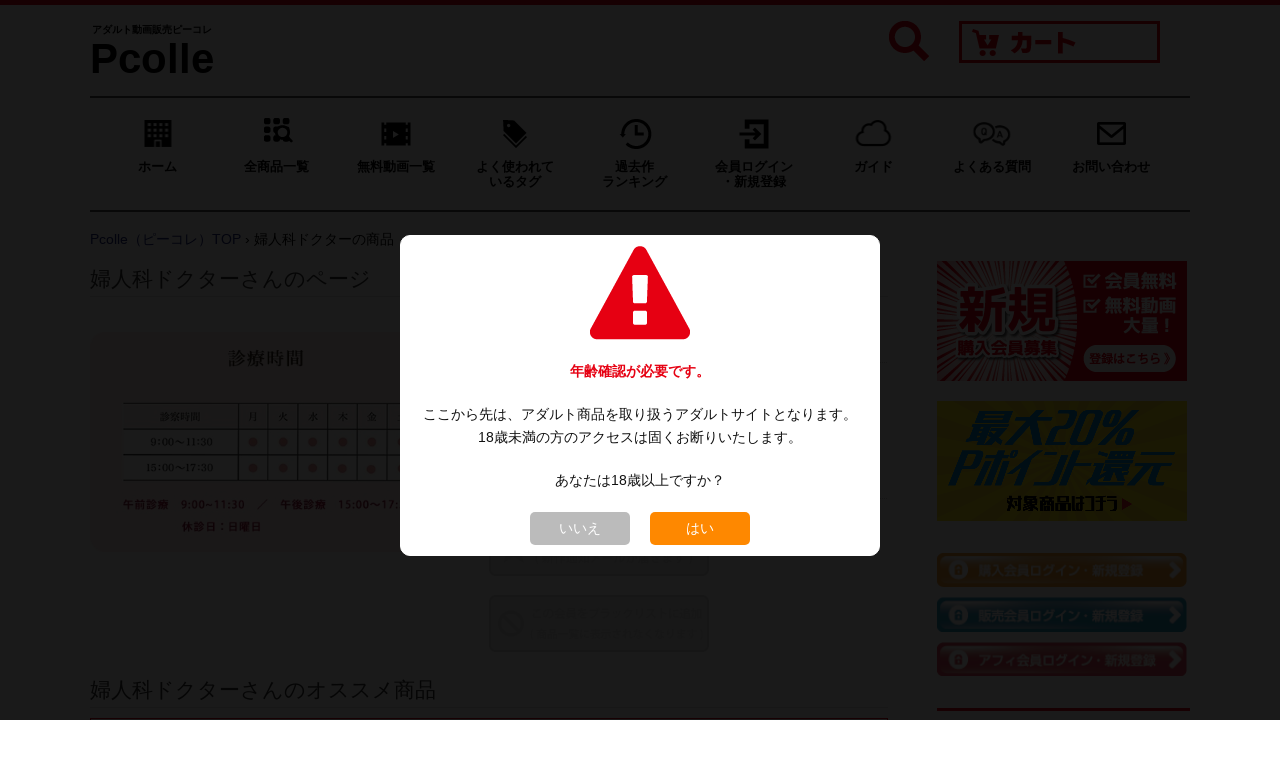

--- FILE ---
content_type: text/html; charset=utf-8
request_url: https://www.pcolle.com/manage/detail/?manage_id=954561a80e83d8580
body_size: 9215
content:
<!DOCTYPE html>
<html lang="ja">
<head>
<meta charset="utf-8">
<meta http-equiv="X-UA-Compatible" content="IE=edge">
<title>婦人科ドクターの商品一覧 | Pcolle（ピーコレ）アダルト動画・画像</title>
<meta name="viewport" content="width=device-width, initial-scale=1">
<meta name="keywords" content="Pcolle,アダルト,動画,販売,コンテンツマーケット,婦人科ドクター,商品一覧">
<meta name="description" content="婦人科ドクターの全商品一覧。Pcolle公式で安心購入。新着アダルト動画・画像をチェック。">
<meta property="og:title" content="婦人科ドクターの商品一覧 | Pcolle（ピーコレ）アダルト動画・画像">
<meta property="og:type" content="website">
<meta property="og:description" content="婦人科ドクターの全商品一覧。Pcolle公式で安心購入。新着アダルト動画・画像をチェック。">
<meta property="og:url" content="https://www.pcolle.com//manage/detail/?manage_id=954561a80e83d8580">
<meta property="og:site_name" content="Pcolle（ピーコレ）アダルト動画・画像">
<meta property="og:email" content="info@pcolle.com">
<script type="text/javascript" src="https://ajax.googleapis.com/ajax/libs/jquery/1/jquery.min.js"></script>
<script type="text/javascript" src="https://ajax.googleapis.com/ajax/libs/jqueryui/1/jquery-ui.min.js"></script>
<link href="/css/bootstrap.min.css" rel="stylesheet">
<link rel="icon" href="/images/icon/icon.ico">
<link rel="stylesheet" href="https://maxcdn.bootstrapcdn.com/font-awesome/4.3.0/css/font-awesome.min.css">
<link href="/css/sanitize.css" rel="stylesheet">
<link href="/css/base.css" rel="stylesheet">
<link href="/css/flexslider.css" rel="stylesheet">
<link href="/css/utility.css" rel="stylesheet">
<link href="/css/style.css" rel="stylesheet">
<link href="/css/mobile.css" rel="stylesheet">
<link href="/css/YH.css" rel="stylesheet">
<link href="/css/add-on.css" rel="stylesheet">
<script type="text/javascript" src="https://ajax.googleapis.com/ajax/libs/jquery/1.11.0/jquery.min.js"></script>
<link rel="canonical" href="https://www.pcolle.com/manage/detail/?manage_id=954561a80e83d8580">
</head>

<body class="loading">
        <div class="wrap creator">
        <header>
    <div class="top-header">
        <div class="container">
            <div class="logo-box">
                <a href="/" class="logo">
                                        <span class="sitename">
                        <span class="info">アダルト動画販売ピーコレ</span>
                        <span>Pcolle</span>
                    </span>
                                    </a>
            </div>
            <nav class="global-nav sp">
                <div class="button-toggle">
                    <div class="icon-nav"><span class="icon-bar"></span><span class="icon-bar"></span><span class="icon-bar"></span></div>
                </div>
                <div class="sp menu">
                    <ul>
                        <li><a href="/">ホーム</a></li>
                        <li><a href="/product/result/">全商品一覧</a></li>
                        <li><a href="/product/result/?r=monthly&p=2">無料動画一覧</a></li>
                        <li><a class="accordion" data-target="tags">よく使われているタグ</a></li>
                        <li><a class="accordion" data-target="realtime">リアルタイムランキング</a></li>
                        <li><a href="/product/ranking/">過去作ランキング</a></li>
                        <li class="sp-drop-down">
                            <a>会員ログイン・新規登録</a>
                            <ul class="sp-menu-child">
                                <li><a href="/member/login/">購入会員</a></li>
                                <li><a href="/manage/login/">販売会員</a></li>
                                <li><a href="/affiliate/login/">アフィリエイト会員</a></li>
                            </ul>
                        </li>
                        <li class="sp-drop-down">
                            <a>ガイド</a>
                            <ul class="sp-menu-child">
                                <li><a href="/info/guide/">購入ガイド</a></li>
                                <li><a href="/info/creator/">販売ガイド</a></li>
                                <li><a href="/info/affiliate_guide/">アフィリエイトガイド</a></li>
                            </ul>
                        </li>
                        <li class="sp-drop-down">
                            <a>よくある質問</a>
                            <ul class="sp-menu-child">
                                <li><a href="/faq/">よくある質問トップ</a></li>
                                <li><a href="/faq/whole/">全般的な質問</a></li>
                                <li><a href="/faq/buy/">購入・視聴の質問</a></li>
                                <li><a href="/faq/sell/">販売の質問</a></li>
                                <li><a href="/faq/affiliate/">アフィリエイトの質問</a></li>
                            </ul>
                        </li>
                        <li><a href="/inquiry/">お問い合わせ</a></li>
                    </ul>
                </div>
            </nav>
            <div class="account-box">
                <div class="search-wrapper">
                    <p class="search-btn"><img src="/images/icon/search-glass.png"></p>
                </div>
                <div class="info-01">
                    <a class="cart-pc" href="/cart/list/"><img src="/images/title/cart.png" alt="ダウンロード販売 Pcolle カート" class="pc"></a>
                    <a href="/cart/list/"><img src="/images/icon/cart.png" alt="ダウンロード販売 Pcolle カート" class="sp cart_sp"></a>
                </div>
            </div>
            <section id="search_sp" class="">
                <form action="/product/result/" method="get">
                    <ul>
                        <li class="advanced">
                            <label><input type="radio" name="d" class="advanced" value="0" checked>通常検索</label>
                            <label><input type="radio" name="d" class="advanced" value="1" >詳細検索</label>
                        </li>
                        <li class="category" style="display:none;">
                            <div class="fancy-select">
                                <label for="selectbox" class="t-ui-select">
                                    <select name="c">
<option label="すべてのカテゴリー" value="">すべてのカテゴリー</option>
<option label="Pcolle女子" value="100">Pcolle女子</option>
<option label="素人・ハメ撮り・個撮" value="33">素人・ハメ撮り・個撮</option>
<option label="店員・OL・働く女性" value="5">店員・OL・働く女性</option>
<option label="女子大生" value="12">女子大生</option>
<option label="制服女子" value="1">制服女子</option>
<option label="静止画・写真集" value="21">静止画・写真集</option>
<option label="AI画像・CG画像" value="34">AI画像・CG画像</option>
<option label="痴かん風・羞恥・診察" value="26">痴かん風・羞恥・診察</option>
<option label="盗撮風・パンチラ・逆さ" value="20">盗撮風・パンチラ・逆さ</option>
<option label="巨乳・お尻・美脚" value="22">巨乳・お尻・美脚</option>
<option label="コスプレ・キャンギャル" value="23">コスプレ・キャンギャル</option>
<option label="チア・パレード・ダンス" value="31">チア・パレード・ダンス</option>
<option label="スポーツ・水着・ブルマ" value="24">スポーツ・水着・ブルマ</option>
<option label="情報商材・読み物・音声" value="29">情報商材・読み物・音声</option>
</select>

                                </label>
                            </div>
                        </li>
                        <li class="keyword">
                            <input type="text" name="kwd" placeholder="キーワードから探す" value="">
                        </li>
                        <li class="submit">
                            <button type="submit"><span class="fo-14">検索</span></button>
                        </li>
                    </ul>
                </form>
            </section>
        </div>
    </div>
</header>        <div class="container">
            <div class="breakcrum pc">
                <div class="break-info fo-16">
    <ul>
        <li><a href="/" class="home">ホーム</a></li>
        <li><a href="/product/result/" class="gv_allview">全商品一覧</a></li>
        <li><a href="/product/result/?r=monthly&p=2" class="free_movie">無料動画一覧</a></li>
        <li><a  class="popular accordion" data-target="tags">よく使われて<br>いるタグ</a></li>
        <li><a href="/product/ranking/" class="ranking-old">過去作<br>ランキング</a></li>
        <li class="drop-down">
            <a class="log-in">会員ログイン<br>・新規登録</a>
            <ul class="menu-child">
                <li><a href="/member/login/">購入会員</a></li>
                <li><a href="/manage/login/">販売会員</a></li>
                <li><a href="/affiliate/login/">アフィリエイト会員</a></li>
            </ul>
        </li>
        <li class="drop-down">
            <a class="guide">ガイド</a>
            <ul class="menu-child">
                <li><a href="/info/guide/">購入ガイド</a></li>
                <li><a href="/info/creator/">販売ガイド</a></li>
                <li><a href="/info/affiliate_guide/">アフィリエイトガイド</a></li>
            </ul>
        </li>
        <li class="drop-down">
            <a class="faq" href="/faq/">よくある質問</a>
            <ul class="menu-child">
                <li><a href="/faq/whole/">全般的な質問</a></li>
                <li><a href="/faq/buy/">購入・視聴の質問</a></li>
                <li><a href="/faq/sell/">販売の質問</a></li>
                <li><a href="/faq/affiliate/">アフィリエイトの質問</a></li>
            </ul>
        </li>
        <li><a href="/inquiry/" class="contact">お問い合わせ</a></li>
    </ul>
</div>            </div>
            <div class="breadcrumbs">
                <ol itemscope="" itemtype="https://schema.org/BreadcrumbList">
                    <li itemprop="itemListElement" itemscope="" itemtype="https://schema.org/ListItem">
                        <a itemprop="item" href="//www.pcolle.com/home/"><span itemprop="name">Pcolle（ピーコレ）TOP</span></a>
                        <meta itemprop="position" content="1">
                    </li>
                    ›
                    <li itemprop="itemListElement" itemscope="" itemtype="https://schema.org/ListItem">
                        <span itemprop="name">婦人科ドクターの商品</span>
                        <meta itemprop="position" content="2">
                    </li>
                </ol>
            </div>
            <div id="drop-down-menu">
    <section id="tags" class="tags u-marginbottom-s accordion-section">
        <h3>よく使われているタグ</h3>
                <ul>
                        <li><a class="extra" href="/product/result/?t=80&r=2weekly&p=0"><i class="fa fa-tags" aria-hidden="true"></i>&nbsp;プラチナ認定</a></li>
                        <li><a class="extra" href="/product/result/?t=81&r=2weekly&p=0"><i class="fa fa-tags" aria-hidden="true"></i>&nbsp;ゴールド認定</a></li>
                        <li><a class="extra" href="/product/result/?t=82&r=2weekly&p=0"><i class="fa fa-tags" aria-hidden="true"></i>&nbsp;シルバー認定</a></li>
                        <li><a  href="/product/result/?t=74&r=2weekly&p=0"><i class="fa fa-tags" aria-hidden="true"></i>&nbsp;生足</a></li>
                        <li><a  href="/product/result/?t=99&r=2weekly&p=0"><i class="fa fa-tags" aria-hidden="true"></i>&nbsp;美尻</a></li>
                        <li><a  href="/product/result/?t=97&r=2weekly&p=0"><i class="fa fa-tags" aria-hidden="true"></i>&nbsp;顔出し</a></li>
                        <li><a  href="/product/result/?t=56&r=2weekly&p=0"><i class="fa fa-tags" aria-hidden="true"></i>&nbsp;ミニスカート</a></li>
                        <li><a  href="/product/result/?t=31&r=2weekly&p=0"><i class="fa fa-tags" aria-hidden="true"></i>&nbsp;制服女子</a></li>
                        <li><a  href="/product/result/?t=76&r=2weekly&p=0"><i class="fa fa-tags" aria-hidden="true"></i>&nbsp;食い込み</a></li>
                        <li><a  href="/product/result/?t=92&r=2weekly&p=0"><i class="fa fa-tags" aria-hidden="true"></i>&nbsp;ローアングル・逆さ撮り</a></li>
                        <li><a  href="/product/result/?t=83&r=2weekly&p=0"><i class="fa fa-tags" aria-hidden="true"></i>&nbsp;街撮り</a></li>
                        <li><a  href="/product/result/?t=67&r=2weekly&p=0"><i class="fa fa-tags" aria-hidden="true"></i>&nbsp;女子大生</a></li>
                        <li><a  href="/product/result/?t=66&r=2weekly&p=0"><i class="fa fa-tags" aria-hidden="true"></i>&nbsp;都会のお姉さん</a></li>
                        <li><a  href="/product/result/?t=125&r=2weekly&p=0"><i class="fa fa-tags" aria-hidden="true"></i>&nbsp;パンチラ</a></li>
                        <li><a  href="/product/result/?t=47&r=2weekly&p=0"><i class="fa fa-tags" aria-hidden="true"></i>&nbsp;アイドル風</a></li>
                        <li><a  href="/product/result/?t=109&r=2weekly&p=0"><i class="fa fa-tags" aria-hidden="true"></i>&nbsp;開脚</a></li>
                        <li><a  href="/product/result/?t=17&r=2weekly&p=0"><i class="fa fa-tags" aria-hidden="true"></i>&nbsp;巨乳</a></li>
                        <li><a  href="/product/result/?t=15&r=2weekly&p=0"><i class="fa fa-tags" aria-hidden="true"></i>&nbsp;デカ尻</a></li>
                        <li><a  href="/product/result/?t=86&r=2weekly&p=0"><i class="fa fa-tags" aria-hidden="true"></i>&nbsp;カメラ目線</a></li>
                        <li><a  href="/product/result/?t=51&r=2weekly&p=0"><i class="fa fa-tags" aria-hidden="true"></i>&nbsp;ニーソックス</a></li>
                        <li><a  href="/product/result/?t=69&r=2weekly&p=0"><i class="fa fa-tags" aria-hidden="true"></i>&nbsp;セーラー服</a></li>
                        <li><a  href="/product/result/?t=58&r=2weekly&p=0"><i class="fa fa-tags" aria-hidden="true"></i>&nbsp;縞パン</a></li>
                        <li><a  href="/product/result/?t=90&r=2weekly&p=0"><i class="fa fa-tags" aria-hidden="true"></i>&nbsp;情報商材</a></li>
                    </ul>
                <p class="more-btn">
            <a href="/product/tags/"><i class="fa fa-tags" aria-hidden="true"></i>&nbsp;もっと見る</a>
            <a class="accordion" data-target="tags"><i class="fa fa-times" aria-hidden="true"></i>&nbsp;閉じる</a>
        </p>
    </section>

    <section id="realtime" class="realtime accordion-section listup">
        <h3>リアルタイムランキング</h3>
                <ul>
                        <li>
                <span class="rankingno">1</span>
                <a href="/product/detail/?product_id=271359696b41bea7188">
                    <div class="u-img-cell is-75 bg_space">
                        <img src="https://img.pcolle.com/805760937951afd62/271359696b41bea7188/170102_thumbnail.webp" alt="[4K]えちえちJK盗撮No.218#ノーパン　どえらい開脚で下半身を隅々まで見せつけてくるアミタイＪＫ！" loading="lazy">
                    </div>
                    <p class="desc">[4K]えちえちJK盗撮No.218#ノーパン　どえらい開脚で下半身を隅々まで見せつけてくるアミタイＪＫ！</p>
                </a>
                <div class="product_price_box box1">
                    <div class="product_price">
                        <span class="bold">1,490円</span>

                    </div>
                </div>
                <a href="/manage/detail/?manage_id=805760937951afd62"><p class="center">DKの日常（…</p></a>
            </li>
                        <li>
                <span class="rankingno">2</span>
                <a href="/product/detail/?product_id=2696906946c31003701">
                    <div class="u-img-cell is-75 bg_space">
                        <img src="https://img.pcolle.com/1691267343bf404573/2696906946c31003701/003855_munyu2-11-01.gif" alt="【再販】スカートひらひら #11 制服女子の生ぱんはエロっ" loading="lazy">
                    </div>
                    <p class="desc">【再販】スカートひらひら #11 制服女子の生ぱんはエロっ</p>
                </a>
                <div class="product_price_box box1">
                    <div class="product_price">
                        <span class="bold">980円</span>

                    </div>
                </div>
                <a href="/manage/detail/?manage_id=1691267343bf404573"><p class="center">むにゅむにゅ</p></a>
            </li>
                        <li>
                <span class="rankingno">3</span>
                <a href="/product/detail/?product_id=2613536880b410e3e4e">
                    <div class="u-img-cell is-75 bg_space">
                        <img src="https://img.pcolle.com/1755967ed3386f13a7/2613536880b410e3e4e/190608_4965r10.png" alt="【再販】【モッコリ100mU20AJT美女】紺赤パンツEP8 　美尻鑑賞でモッコリ" loading="lazy">
                    </div>
                    <p class="desc">【再販】【モッコリ100mU20AJT美女】紺赤パンツEP8 　美尻鑑賞でモッコリ</p>
                </a>
                <div class="product_price_box box1">
                    <div class="product_price">
                        <span class="bold">990円</span><img class="icon_point" src="/images/icon/point_square_20.png" alt="20%ポイント還元" title="20%ポイント還元">


                    </div>
                </div>
                <a href="/manage/detail/?manage_id=1755967ed3386f13a7"><p class="center">モッコリシテ…</p></a>
            </li>
                        <li>
                <span class="rankingno">4</span>
                <a href="/product/detail/?product_id=142812609e288e1243e">
                    <div class="u-img-cell is-75 bg_space">
                        <img src="https://img.pcolle.com/5975951e350bdd97/142812609e288e1243e/161831_300x225.jpg" alt="撮影バレ！憧れの同僚さんと無言のコミュニケーションに成功　4K動画" loading="lazy">
                    </div>
                    <p class="desc">撮影バレ！憧れの同僚さんと無言のコミュニケーションに成功　4K動画</p>
                </a>
                <div class="product_price_box box1">
                    <div class="product_price">
                        <span class="bold">980円</span>

                    </div>
                </div>
                <a href="/manage/detail/?manage_id=5975951e350bdd97"><p class="center">voyeur</p></a>
            </li>
                        <li>
                <span class="rankingno">5</span>
                <a href="/product/detail/?product_id=233397660bc5f1c4212">
                    <div class="u-img-cell is-75 bg_space">
                        <img src="https://img.pcolle.com/14589650479b74aee6/233397660bc5f1c4212/174641_1.JPG" alt="モデル経験がある現役テニス部の少女をビルの廊下でハメました。" loading="lazy">
                    </div>
                    <p class="desc">モデル経験がある現役テニス部の少女をビルの廊下でハメました。</p>
                </a>
                <div class="product_price_box box1">
                    <div class="product_price">
                        <span class="bold">900円</span>

                    </div>
                </div>
                <a href="/manage/detail/?manage_id=14589650479b74aee6"><p class="center">制服マン</p></a>
            </li>
                        <li>
                <span class="rankingno">6</span>
                <a href="/product/detail/?product_id=267901691c4fc89ce58">
                    <div class="u-img-cell is-75 bg_space">
                        <img src="https://img.pcolle.com/1836768eedc12c8eb8/267901691c4fc89ce58/195152_Snapshot_10.JPG" alt="（動画）誘惑する巨乳と白いパンティー" loading="lazy">
                    </div>
                    <p class="desc">（動画）誘惑する巨乳と白いパンティー</p>
                </a>
                <div class="product_price_box box1">
                    <div class="product_price">
                        <span class="bold">500円</span>

                    </div>
                </div>
                <a href="/manage/detail/?manage_id=1836768eedc12c8eb8"><p class="center">ロールパイ</p></a>
            </li>
                        <li>
                <span class="rankingno">7</span>
                <a href="/product/detail/?product_id=26488568d29f7c7717d">
                    <div class="u-img-cell is-75 bg_space">
                        <img src="https://img.pcolle.com/120916311780b81177/26488568d29f7c7717d/223027_1.jpeg" alt="JK盗撮日記213　続・綺麗系可愛い系あなたはどちら派？激カワ美脚JK達を電車内で盗撮【※完全主観28分超" loading="lazy">
                    </div>
                    <p class="desc">JK盗撮日記213　続・綺麗系可愛い系あなたはどちら派？激カワ美脚JK達を電車内で盗撮【※完全主観28分超</p>
                </a>
                <div class="product_price_box box1">
                    <div class="product_price">
                        <span class="bold">1,000円</span>

                    </div>
                </div>
                <a href="/manage/detail/?manage_id=120916311780b81177"><p class="center">ミニスカハン…</p></a>
            </li>
                        <li>
                <span class="rankingno">8</span>
                <a href="/product/detail/?product_id=267342690dffd624fce">
                    <div class="u-img-cell is-75 bg_space">
                        <img src="https://img.pcolle.com/1737767b884d87d136/267342690dffd624fce/231902_riku371.webp" alt="【動画】グルメなアイドル！！～喉で味わう！？〇ーめん？～" loading="lazy">
                    </div>
                    <p class="desc">【動画】グルメなアイドル！！～喉で味わう！？〇ーめん？～</p>
                </a>
                <div class="product_price_box box1">
                    <div class="product_price">
                        <span class="bold">600円</span>

                    </div>
                </div>
                <a href="/manage/detail/?manage_id=1737767b884d87d136"><p class="center">あゆみのお絵…</p></a>
            </li>
                        <li>
                <span class="rankingno">9</span>
                <a href="/product/detail/?product_id=208207643f924df257a">
                    <div class="u-img-cell is-75 bg_space">
                        <img src="https://img.pcolle.com/1165162cd4763a51cb/208207643f924df257a/230209_sample1.jpeg" alt="【全員のブラとパンツ】親子３人の試着室を盗撮〜ズボンを脱いだママがエロ過ぎた〜" loading="lazy">
                    </div>
                    <p class="desc">【全員のブラとパンツ】親子３人の試着室を盗撮〜ズボンを脱いだママがエロ過ぎた〜</p>
                </a>
                <div class="product_price_box box1">
                    <div class="product_price">
                        <span class="bold">750円</span>

                    </div>
                </div>
                <a href="/manage/detail/?manage_id=1165162cd4763a51cb"><p class="center">AQA</p></a>
            </li>
                        <li>
                <span class="rankingno">10</span>
                <a href="/product/detail/?product_id=271308696a401b672f9">
                    <div class="u-img-cell is-75 bg_space">
                        <img src="https://img.pcolle.com/15829662caa9ce28ed/271308696a401b672f9/224147_1.gif" alt="２日だけ目出し！【テニス合宿】ノーパンでおま⚪︎こくっきり！！白スコでぷりぷりおま⚪︎こストレッチ！初回最安値！" loading="lazy">
                    </div>
                    <p class="desc">２日だけ目出し！【テニス合宿】ノーパンでおま⚪︎こくっきり！！白スコでぷりぷりおま⚪︎こストレッチ！初回最安値！</p>
                </a>
                <div class="product_price_box box1">
                    <div class="product_price">
                        <span class="bold">780円</span>

                    </div>
                </div>
                <a href="/manage/detail/?manage_id=15829662caa9ce28ed"><p class="center">てんてん</p></a>
            </li>
                    </ul>
                <p class="more-btn">
            <a class="accordion" data-target="realtime"><i class="fa fa-times" aria-hidden="true"></i>&nbsp;閉じる</a>
        </p>
    </section>
</div>
<div class="sub2">
    
    <section>
        <div class="banner pc">
                        <a href="/member/entry/"><img src="/images/banners/banner_invite_member.png" alt="新規購入会員登録"></a>
                                                <a href="/product/result/?h=1&r=new&p=1"><img src="/images/banners/banner_point_high.png" alt="最大20% Pポイント還元"></a>
                    </div>
    </section>

        <section id="login">
        <ul class="pc">
            <li class="buy-user">
                <a href="/member/login/"><img src="/images/common/login_member.png" alt="購入会員 ログイン・新規登録"></a>
            </li>
            <li class="sale-user">
                <a href="/manage/login/"><img src="/images/common/login_manage.png" alt="販売会員 ログイン・新規登録" ></a>
            </li>
            <li class="affiliate-user">
                <a href="/affiliate/login/"><img src="/images/common/login_af.png" alt="アフィリエイト会員 ログイン・新規登録"></a>
            </li>
        </ul>
    </section>
    <section id="login-buy-mem" class="sp">
        <ul>
            <li class="login"><a href="/member/login/">購入会員ログイン</a></li>
            <li class="regist"><a href="/member/entry/">購入会員登録</a></li>
        </ul>
    </section>
    
    <section class="category pc">
        <h3>カテゴリー</h3>
        <nav class="sub-nav fo-14 pc">
            <ul>
                                <li><a href="/product/result/?c=100&r=weekly">Pcolle女子</a></li>
                                <li><a href="/product/result/?c=33&r=weekly">素人・ハメ撮り・個撮</a></li>
                                <li><a href="/product/result/?c=5&r=weekly">店員・OL・働く女性</a></li>
                                <li><a href="/product/result/?c=12&r=weekly">女子大生</a></li>
                                <li><a href="/product/result/?c=1&r=weekly">制服女子</a></li>
                                <li><a href="/product/result/?c=21&r=weekly">静止画・写真集</a></li>
                                <li><a href="/product/result/?c=34&r=weekly">AI画像・CG画像</a></li>
                                <li><a href="/product/result/?c=26&r=weekly">痴かん風・羞恥・診察</a></li>
                                <li><a href="/product/result/?c=20&r=weekly">盗撮風・パンチラ・逆さ</a></li>
                                <li><a href="/product/result/?c=22&r=weekly">巨乳・お尻・美脚</a></li>
                                <li><a href="/product/result/?c=23&r=weekly">コスプレ・キャンギャル</a></li>
                                <li><a href="/product/result/?c=31&r=weekly">チア・パレード・ダンス</a></li>
                                <li><a href="/product/result/?c=24&r=weekly">スポーツ・水着・ブルマ</a></li>
                                <li><a href="/product/result/?c=29&r=weekly">情報商材・読み物・音声</a></li>
                            </ul>
        </nav>
    </section>

    <section>
        <div class="banner pc">
            <a href="/info/creator/"><img src="/images/banners/banner_invite_seller.png" alt="新規販売会員登録"></a>
                    </div>
    </section>

        <section class="realtime pc">
        <h3>リアルタイムランキング</h3>
        <ul>
                        <li>
                <span class="rankingno">1</span>
                <a href="/product/detail/?product_id=271359696b41bea7188">
                    <div class="u-img-cell is-75 bg_space">
                        <img src="https://img.pcolle.com/805760937951afd62/271359696b41bea7188/170102_thumbnail.webp" alt="[4K]えちえちJK盗撮No.218#ノーパン　どえらい開脚で下半身を隅々まで見せつけてくるアミタイＪＫ！" loading="lazy">
                    </div>
                    <p class="desc">[4K]えちえちJK盗撮No.218#ノーパン　どえらい開脚で下半身を隅々まで見せつけてくるアミタイＪＫ！</p>
                </a>
                <div class="product_price_box box1">
                    <div class="product_price">
                        <span class="bold">1,490円</span>

                    </div>
                </div>
                <a href="/manage/detail/?manage_id=805760937951afd62"><p class="center">DKの日常（2）</p></a>
            </li>
                        <li>
                <span class="rankingno">2</span>
                <a href="/product/detail/?product_id=2696906946c31003701">
                    <div class="u-img-cell is-75 bg_space">
                        <img src="https://img.pcolle.com/1691267343bf404573/2696906946c31003701/003855_munyu2-11-01.gif" alt="【再販】スカートひらひら #11 制服女子の生ぱんはエロっ" loading="lazy">
                    </div>
                    <p class="desc">【再販】スカートひらひら #11 制服女子の生ぱんはエロっ</p>
                </a>
                <div class="product_price_box box1">
                    <div class="product_price">
                        <span class="bold">980円</span>

                    </div>
                </div>
                <a href="/manage/detail/?manage_id=1691267343bf404573"><p class="center">むにゅむにゅ</p></a>
            </li>
                        <li>
                <span class="rankingno">3</span>
                <a href="/product/detail/?product_id=2613536880b410e3e4e">
                    <div class="u-img-cell is-75 bg_space">
                        <img src="https://img.pcolle.com/1755967ed3386f13a7/2613536880b410e3e4e/190608_4965r10.png" alt="【再販】【モッコリ100mU20AJT美女】紺赤パンツEP8 　美尻鑑賞でモッコリ" loading="lazy">
                    </div>
                    <p class="desc">【再販】【モッコリ100mU20AJT美女】紺赤パンツEP8 　美尻鑑賞でモッコリ</p>
                </a>
                <div class="product_price_box box1">
                    <div class="product_price">
                        <span class="bold">990円</span><img class="icon_point" src="/images/icon/point_square_20.png" alt="20%ポイント還元" title="20%ポイント還元">


                    </div>
                </div>
                <a href="/manage/detail/?manage_id=1755967ed3386f13a7"><p class="center">モッコリシティハンター</p></a>
            </li>
                        <li>
                <span class="rankingno">4</span>
                <a href="/product/detail/?product_id=142812609e288e1243e">
                    <div class="u-img-cell is-75 bg_space">
                        <img src="https://img.pcolle.com/5975951e350bdd97/142812609e288e1243e/161831_300x225.jpg" alt="撮影バレ！憧れの同僚さんと無言のコミュニケーションに成功　4K動画" loading="lazy">
                    </div>
                    <p class="desc">撮影バレ！憧れの同僚さんと無言のコミュニケーションに成功　4K動画</p>
                </a>
                <div class="product_price_box box1">
                    <div class="product_price">
                        <span class="bold">980円</span>

                    </div>
                </div>
                <a href="/manage/detail/?manage_id=5975951e350bdd97"><p class="center">voyeur</p></a>
            </li>
                        <li>
                <span class="rankingno">5</span>
                <a href="/product/detail/?product_id=233397660bc5f1c4212">
                    <div class="u-img-cell is-75 bg_space">
                        <img src="https://img.pcolle.com/14589650479b74aee6/233397660bc5f1c4212/174641_1.JPG" alt="モデル経験がある現役テニス部の少女をビルの廊下でハメました。" loading="lazy">
                    </div>
                    <p class="desc">モデル経験がある現役テニス部の少女をビルの廊下でハメました。</p>
                </a>
                <div class="product_price_box box1">
                    <div class="product_price">
                        <span class="bold">900円</span>

                    </div>
                </div>
                <a href="/manage/detail/?manage_id=14589650479b74aee6"><p class="center">制服マン</p></a>
            </li>
                        <li>
                <span class="rankingno">6</span>
                <a href="/product/detail/?product_id=267901691c4fc89ce58">
                    <div class="u-img-cell is-75 bg_space">
                        <img src="https://img.pcolle.com/1836768eedc12c8eb8/267901691c4fc89ce58/195152_Snapshot_10.JPG" alt="（動画）誘惑する巨乳と白いパンティー" loading="lazy">
                    </div>
                    <p class="desc">（動画）誘惑する巨乳と白いパンティー</p>
                </a>
                <div class="product_price_box box1">
                    <div class="product_price">
                        <span class="bold">500円</span>

                    </div>
                </div>
                <a href="/manage/detail/?manage_id=1836768eedc12c8eb8"><p class="center">ロールパイ</p></a>
            </li>
                        <li>
                <span class="rankingno">7</span>
                <a href="/product/detail/?product_id=26488568d29f7c7717d">
                    <div class="u-img-cell is-75 bg_space">
                        <img src="https://img.pcolle.com/120916311780b81177/26488568d29f7c7717d/223027_1.jpeg" alt="JK盗撮日記213　続・綺麗系可愛い系あなたはどちら派？激カワ美脚JK達を電車内で盗撮【※完全主観28分超" loading="lazy">
                    </div>
                    <p class="desc">JK盗撮日記213　続・綺麗系可愛い系あなたはどちら派？激カワ美脚JK達を電車内で盗撮【※完全主観28分超</p>
                </a>
                <div class="product_price_box box1">
                    <div class="product_price">
                        <span class="bold">1,000円</span>

                    </div>
                </div>
                <a href="/manage/detail/?manage_id=120916311780b81177"><p class="center">ミニスカハンター</p></a>
            </li>
                        <li>
                <span class="rankingno">8</span>
                <a href="/product/detail/?product_id=267342690dffd624fce">
                    <div class="u-img-cell is-75 bg_space">
                        <img src="https://img.pcolle.com/1737767b884d87d136/267342690dffd624fce/231902_riku371.webp" alt="【動画】グルメなアイドル！！～喉で味わう！？〇ーめん？～" loading="lazy">
                    </div>
                    <p class="desc">【動画】グルメなアイドル！！～喉で味わう！？〇ーめん？～</p>
                </a>
                <div class="product_price_box box1">
                    <div class="product_price">
                        <span class="bold">600円</span>

                    </div>
                </div>
                <a href="/manage/detail/?manage_id=1737767b884d87d136"><p class="center">あゆみのお絵かき</p></a>
            </li>
                        <li>
                <span class="rankingno">9</span>
                <a href="/product/detail/?product_id=208207643f924df257a">
                    <div class="u-img-cell is-75 bg_space">
                        <img src="https://img.pcolle.com/1165162cd4763a51cb/208207643f924df257a/230209_sample1.jpeg" alt="【全員のブラとパンツ】親子３人の試着室を盗撮〜ズボンを脱いだママがエロ過ぎた〜" loading="lazy">
                    </div>
                    <p class="desc">【全員のブラとパンツ】親子３人の試着室を盗撮〜ズボンを脱いだママがエロ過ぎた〜</p>
                </a>
                <div class="product_price_box box1">
                    <div class="product_price">
                        <span class="bold">750円</span>

                    </div>
                </div>
                <a href="/manage/detail/?manage_id=1165162cd4763a51cb"><p class="center">AQA</p></a>
            </li>
                        <li>
                <span class="rankingno">10</span>
                <a href="/product/detail/?product_id=271308696a401b672f9">
                    <div class="u-img-cell is-75 bg_space">
                        <img src="https://img.pcolle.com/15829662caa9ce28ed/271308696a401b672f9/224147_1.gif" alt="２日だけ目出し！【テニス合宿】ノーパンでおま⚪︎こくっきり！！白スコでぷりぷりおま⚪︎こストレッチ！初回最安値！" loading="lazy">
                    </div>
                    <p class="desc">２日だけ目出し！【テニス合宿】ノーパンでおま⚪︎こくっきり！！白スコでぷりぷりおま⚪︎こストレッチ！初回最安値！</p>
                </a>
                <div class="product_price_box box1">
                    <div class="product_price">
                        <span class="bold">780円</span>

                    </div>
                </div>
                <a href="/manage/detail/?manage_id=15829662caa9ce28ed"><p class="center">てんてん</p></a>
            </li>
                    </ul>
    </section>
    
    <section>
        <div class="banner pc">
            <a href="/info/affiliate_guide/"><img src="/images/banners/banner_invite_affiliater.png" alt="アフィリエイト登録で1万円プレゼント"></a>
            <a href="/product/ranking/"><img src="/images/banners/banner_ranking.png" alt="歴代名作 過去ランキング"></a>
        </div>
    </section>

    </div>

<script type="text/javascript" src="/js/jquery.heightLine.js"></script>

<script type="text/javascript">
$(".box6>div").heightLine();
</script>
            <div class="main">
                <div class="top-main">
                    <div class="book-top">
                        <div id="bosyu_title">
                            <h1>婦人科ドクターさんのページ</h1>
                        </div>
                        <div class="creator_main">
                            <div class="cre_note">
                                <div class="item-main clearfix">
                                    <div class="item-desc col-md-6 col-sm-6">
                                        <div class="part1">
                                            <article class="item-nav col-md-12">
                                                                                                <img src="https://img.pcolle.com/img_manage/214134_954561a80e83d8580.jpg" alt="婦人科ドクター">
                                                                                            </article>
                                        </div>
                                    </div>
                                    <div class="item-info col-md-6 col-sm-6">
                                        <table class="item_tb col-md-12 col-sm-12 fo-14">
                                            <tbody>
                                                <tr>
                                                    <th>名前:</th>
                                                    <td>婦人科ドクター さん</td>
                                                </tr>
                                                <tr>
                                                    <th>自己紹介:</th>
                                                    <td>某婦人科で勤める医師です。<br />
母乳マッサージや安産のためのマタニティヨガなどの実践に力を入れています。これらの療法を通して安産体質での出産を世の中に普及させることが私の使命です。</td>
                                                </tr>
                                                                                            </tbody>
                                        </table>
                                        <div class="btn_set clearfix">
                                            <p>
                                                <a href="javascript:void(0);" class="bookmark-btn disabled u-margintop-s">お気に入り登録</a>
                                            </p>
                                            <p>
                                                <a href="javascript:void(0);" class="blacklist-btn disabled u-margintop-s">ブラックリスト登録</a>
                                            </p>
                                        </div>
                                    </div>
                                </div>
                            </div>
                        </div>

                        
                                                <div id="bosyu_title">
                            <h3>婦人科ドクターさんのオススメ商品</h3>
                        </div>
                        <div class="recommend">
                            <section class="item_allview">
                                <ul>
                                                                        <li class="search_item_product"><a href="/product/detail/?product_id=16537961b007175b2ba">
                                        <div class=" u-img-cell bg_space">
                                                                                        <img src="https://img.pcolle.com/954561a80e83d8580/16537961b007175b2ba/173457_mm.jpg" alt="新米ママの全裸ヨガ　vol.1">
                                                                                    </div>
                                        <p class="desc">
                                                                                                                                                                                新米ママの全裸ヨガ　vol.1
                                        </p></a>
                                        <div class="product_price_box box5">
                                            <div class="product_price">
                                                <span class="bold">980円</span>

                                            </div>
                                        </div>
                                    </li>
                                                                        <li class="search_item_product"><a href="/product/detail/?product_id=16748361c85795522ba">
                                        <div class=" u-img-cell bg_space">
                                                                                        <img src="https://img.pcolle.com/954561a80e83d8580/16748361c85795522ba/173232_111.jpg" alt="新米ママの全裸ヨガ　vol.2">
                                                                                    </div>
                                        <p class="desc">
                                                                                                                                                                                新米ママの全裸ヨガ　vol.2
                                        </p></a>
                                        <div class="product_price_box box5">
                                            <div class="product_price">
                                                <span class="bold">980円</span>

                                            </div>
                                        </div>
                                    </li>
                                                                        <li class="search_item_product"><a href="/product/detail/?product_id=16840161d442acb6616">
                                        <div class=" u-img-cell bg_space">
                                                                                        <img src="https://img.pcolle.com/954561a80e83d8580/16840161d442acb6616/173046_m3.jpg" alt="新米ママの全裸ヨガ　vol.3">
                                                                                    </div>
                                        <p class="desc">
                                                                                                                                                                                新米ママの全裸ヨガ　vol.3
                                        </p></a>
                                        <div class="product_price_box box5">
                                            <div class="product_price">
                                                <span class="bold">980円</span>

                                            </div>
                                        </div>
                                    </li>
                                                                        <li class="search_item_product"><a href="/product/detail/?product_id=174716622c114080ad2">
                                        <div class=" u-img-cell bg_space">
                                                                                        <img src="https://img.pcolle.com/954561a80e83d8580/174716622c114080ad2/172423_mat.jpg" alt="新米ママの全裸ヨガ　Vol.5">
                                                                                    </div>
                                        <p class="desc">
                                                                                                                                                                                新米ママの全裸ヨガ　Vol.5
                                        </p></a>
                                        <div class="product_price_box box5">
                                            <div class="product_price">
                                                <span class="bold">980円</span>

                                            </div>
                                        </div>
                                    </li>
                                                                    </ul>
                            </section>
                        </div>
                        
                        <div id="bosyu_title">
                            <h3>婦人科ドクターさんの商品一覧</h3>
                        </div>
                        <dl class="search-filter clearfix">
                            <dt>並び替え<span class="pc">：</span></dt>
                            <dd>
                                <a href="/manage/detail/?r=realtime&manage_id=954561a80e83d8580&p=1" class="allitem fa fa-flag icon_rd "><span>売上本数順(1時間)</span></a>
                                <a href="/manage/detail/?r=daily&manage_id=954561a80e83d8580&p=1" class="allitem fa fa-flag icon_ye "><span>売上本数順(デイリー)</span></a>
                                <a href="/manage/detail/?r=weekly&manage_id=954561a80e83d8580&p=1" class="allitem fa fa-flag icon_bl "><span>売上本数順(1週間)</span></a>
                                <a href="/manage/detail/?r=2weekly&manage_id=954561a80e83d8580&p=1" class="allitem fa fa-flag icon_gr "><span>売上本数順(2週間)</span></a>
                                <a href="/manage/detail/?r=monthly&manage_id=954561a80e83d8580&p=1" class="allitem fa fa-flag icon_pl bold"><span>売上本数順(30日間)</span></a>
                                <a href="/manage/detail/?r=yearly&manage_id=954561a80e83d8580&p=1" class="allitem fa fa-flag icon_rd "><span>売上本数順(1年間)</span></a>
                                <a href="/manage/detail/?r=new&manage_id=954561a80e83d8580&p=1" class="allitem fa fa-check-circle icon_ye "><span>新着順</span></a>
                                <a href="/manage/detail/?r=rating&manage_id=954561a80e83d8580&p=1" class="allitem fa fa-thumbs-up icon_bl "><span>評価順</span></a>
                                <a href="/manage/detail/?r=price&manage_id=954561a80e83d8580&p=1" class="allitem fa fa-sort-numeric-desc icon_gr "><span>価格の高い順</span></a>
                                                            </dd>
                            <dt>価格<span class="pc">：</span></dt>
                            <dd>
                                <a href="/manage/detail/?p=1&manage_id=954561a80e83d8580&r=monthly" class="allitem fa fa-star icon_rd bold"><span>有料</span></a>
                                <a href="/manage/detail/?p=2&manage_id=954561a80e83d8580&r=monthly" class="allitem fa fa-star icon_ye "><span>無料</span></a>
                                <a href="/manage/detail/?p=0&manage_id=954561a80e83d8580&r=monthly" class="allitem fa fa-star icon_bl "><span>すべて</span></a>
                            </dd>
                            <dt>絞り込み<span class="pc">：</span></dt>
                            <dd>
                                <label><input type="checkbox" name="saleOnly" class="saleOnly" value="1" >ポイント還元商品</label>
                                <label><input type="checkbox" name="highOnly" class="highOnly" value="1" >ポイント還元商品(20%以上)</label>
                                <label><input type="checkbox" name="giftOnly" class="giftOnly" value="1" >購入特典付き商品</label>
                                <label><input type="checkbox" name="fameOnly" class="fameOnly" value="1" >殿堂入りタグ</label>
                                <label><input type="checkbox" name="pickupOnly" class="pickupOnly" value="1" >ピックアップ商品</label>
                                <label><input type="checkbox" name="setOnly" class="setOnly" value="1" >セット商品</label>
                                                                <label><input type="checkbox" name="noApprovedOnly" class="noApprovedOnly" value="1" >承認済み会員限定商品を除外</label>
                                                                                            </dd>
                        </dl>
                        <span>1件～7件 / 7件を表示</span>
                                                <div class="pagi">
                            <ul class="pagination">
                                <li class="active"><a>1</a></li>
                            </ul>
                        </div>
                                                <div class="board col-md-12 col-sm- col-xs-12">
                            <div class="post_board col-md-12 col-sm- col-xs-12">
                                <ul class="change-item">
                                                                        <li class="post_inner col-md-4 col-sm-4 col-xs-4 heightLine-group1">
                                        <div class="item-info">
                                            <div class="">
                                                <div class=" u-img-cell is-75 bg_space">
                                                    <a href="/product/detail/?product_id=1716216200698a7858e"><img src="https://img.pcolle.com/954561a80e83d8580/1716216200698a7858e/172829_000.jpg" class="img-responsive" alt="新米ママの全裸ヨガ　vol.4"></a>
                                                </div>
                                            </div>
                                            <aside class="col-md-5 col-sm-5 col-xs-5 ">
                                                <p class="title_bottom">
                                                                                                                                                            <a href="/product/detail/?product_id=1716216200698a7858e">新米ママの全裸ヨガ　vol.4</a>
                                                </p>
                                                <div class="inside_info">
                                                    <p>
                                                        980円

                                                    </p>
                                                    <span class="col-md-6 col-sm-6 col-xs-6">登録日</span>
                                                    <span class="col-md-6 col-sm-6 col-xs-6">2022/02/08</span>

                                                                                                    </div>
                                            </aside>
                                        </div>
                                    </li>
                                                                        <li class="post_inner col-md-4 col-sm-4 col-xs-4 heightLine-group1">
                                        <div class="item-info">
                                            <div class="">
                                                <div class=" u-img-cell is-75 bg_space">
                                                    <a href="/product/detail/?product_id=16537961b007175b2ba"><img src="https://img.pcolle.com/954561a80e83d8580/16537961b007175b2ba/173457_mm.jpg" class="img-responsive" alt="新米ママの全裸ヨガ　vol.1"></a>
                                                </div>
                                            </div>
                                            <aside class="col-md-5 col-sm-5 col-xs-5 ">
                                                <p class="title_bottom">
                                                                                                                                                            <a href="/product/detail/?product_id=16537961b007175b2ba">新米ママの全裸ヨガ　vol.1</a>
                                                </p>
                                                <div class="inside_info">
                                                    <p>
                                                        980円

                                                    </p>
                                                    <span class="col-md-6 col-sm-6 col-xs-6">登録日</span>
                                                    <span class="col-md-6 col-sm-6 col-xs-6">2021/12/08</span>

                                                                                                    </div>
                                            </aside>
                                        </div>
                                    </li>
                                                                        <li class="post_inner col-md-4 col-sm-4 col-xs-4 heightLine-group1">
                                        <div class="item-info">
                                            <div class="">
                                                <div class=" u-img-cell is-75 bg_space">
                                                    <a href="/product/detail/?product_id=174716622c114080ad2"><img src="https://img.pcolle.com/954561a80e83d8580/174716622c114080ad2/172423_mat.jpg" class="img-responsive" alt="新米ママの全裸ヨガ　Vol.5"></a>
                                                </div>
                                            </div>
                                            <aside class="col-md-5 col-sm-5 col-xs-5 ">
                                                <p class="title_bottom">
                                                                                                                                                            <a href="/product/detail/?product_id=174716622c114080ad2">新米ママの全裸ヨガ　Vol.5</a>
                                                </p>
                                                <div class="inside_info">
                                                    <p>
                                                        980円

                                                    </p>
                                                    <span class="col-md-6 col-sm-6 col-xs-6">登録日</span>
                                                    <span class="col-md-6 col-sm-6 col-xs-6">2022/03/12</span>

                                                                                                    </div>
                                            </aside>
                                        </div>
                                    </li>
                                                                        <li class="post_inner col-md-4 col-sm-4 col-xs-4 heightLine-group1">
                                        <div class="item-info">
                                            <div class="">
                                                <div class=" u-img-cell is-75 bg_space">
                                                    <a href="/product/detail/?product_id=181935629752deb6db8"><img src="https://img.pcolle.com/954561a80e83d8580/181935629752deb6db8/205158_s1.jpg" class="img-responsive" alt="新米ママの全裸ヨガ　Vol.7"></a>
                                                </div>
                                            </div>
                                            <aside class="col-md-5 col-sm-5 col-xs-5 ">
                                                <p class="title_bottom">
                                                                                                                                                            <a href="/product/detail/?product_id=181935629752deb6db8">新米ママの全裸ヨガ　Vol.7</a>
                                                </p>
                                                <div class="inside_info">
                                                    <p>
                                                        980円

                                                    </p>
                                                    <span class="col-md-6 col-sm-6 col-xs-6">登録日</span>
                                                    <span class="col-md-6 col-sm-6 col-xs-6">2022/06/01</span>

                                                                                                    </div>
                                            </aside>
                                        </div>
                                    </li>
                                                                        <li class="post_inner col-md-4 col-sm-4 col-xs-4 heightLine-group1">
                                        <div class="item-info">
                                            <div class="">
                                                <div class=" u-img-cell is-75 bg_space">
                                                    <a href="/product/detail/?product_id=179176626ccdffe0a1c"><img src="https://img.pcolle.com/954561a80e83d8580/179176626ccdffe0a1c/092332_0101.jpg" class="img-responsive" alt="新米ママの全裸ヨガ　Vol.6"></a>
                                                </div>
                                            </div>
                                            <aside class="col-md-5 col-sm-5 col-xs-5 ">
                                                <p class="title_bottom">
                                                                                                                                                            <a href="/product/detail/?product_id=179176626ccdffe0a1c">新米ママの全裸ヨガ　Vol.6</a>
                                                </p>
                                                <div class="inside_info">
                                                    <p>
                                                        980円

                                                    </p>
                                                    <span class="col-md-6 col-sm-6 col-xs-6">登録日</span>
                                                    <span class="col-md-6 col-sm-6 col-xs-6">2022/04/30</span>

                                                                                                    </div>
                                            </aside>
                                        </div>
                                    </li>
                                                                        <li class="post_inner col-md-4 col-sm-4 col-xs-4 heightLine-group1">
                                        <div class="item-info">
                                            <div class="">
                                                <div class=" u-img-cell is-75 bg_space">
                                                    <a href="/product/detail/?product_id=16840161d442acb6616"><img src="https://img.pcolle.com/954561a80e83d8580/16840161d442acb6616/173046_m3.jpg" class="img-responsive" alt="新米ママの全裸ヨガ　vol.3"></a>
                                                </div>
                                            </div>
                                            <aside class="col-md-5 col-sm-5 col-xs-5 ">
                                                <p class="title_bottom">
                                                                                                                                                            <a href="/product/detail/?product_id=16840161d442acb6616">新米ママの全裸ヨガ　vol.3</a>
                                                </p>
                                                <div class="inside_info">
                                                    <p>
                                                        980円

                                                    </p>
                                                    <span class="col-md-6 col-sm-6 col-xs-6">登録日</span>
                                                    <span class="col-md-6 col-sm-6 col-xs-6">2022/01/05</span>

                                                                                                    </div>
                                            </aside>
                                        </div>
                                    </li>
                                                                        <li class="post_inner col-md-4 col-sm-4 col-xs-4 heightLine-group1">
                                        <div class="item-info">
                                            <div class="">
                                                <div class=" u-img-cell is-75 bg_space">
                                                    <a href="/product/detail/?product_id=16748361c85795522ba"><img src="https://img.pcolle.com/954561a80e83d8580/16748361c85795522ba/173232_111.jpg" class="img-responsive" alt="新米ママの全裸ヨガ　vol.2"></a>
                                                </div>
                                            </div>
                                            <aside class="col-md-5 col-sm-5 col-xs-5 ">
                                                <p class="title_bottom">
                                                                                                                                                            <a href="/product/detail/?product_id=16748361c85795522ba">新米ママの全裸ヨガ　vol.2</a>
                                                </p>
                                                <div class="inside_info">
                                                    <p>
                                                        980円

                                                    </p>
                                                    <span class="col-md-6 col-sm-6 col-xs-6">登録日</span>
                                                    <span class="col-md-6 col-sm-6 col-xs-6">2021/12/27</span>

                                                                                                    </div>
                                            </aside>
                                        </div>
                                    </li>
                                                                    </ul>
                            </div>
                        </div>
                                                <div class="pagi">
                            <ul class="pagination">
                                <li class="active"><a>1</a></li>
                            </ul>
                        </div>
                                            </div>
                </div>
            </div>
        </div>
    </div>
    <footer>
        <div class="container">
            <ul>
                <li class="logo">
                    <a href="/"><img src="/images/common/logo.png" alt="動画ダウンロード販売サイト Pcolle"></a>
                </li>
                <li class="logo">
                    <img src="/images/common/visa.svg" alt="Verified by VISA">
                    <img src="/images/common/mastercard.svg" alt="Mastercard SecureCode">
                    <img src="/images/common/jcb.svg" alt="JCB">
                </li>
                <li class="otherlink">
                    <ul>
                        <li><a href="/info/rules/">ご利用規約</a></li>
                        <li><a href="/info/policy">サイトポリシー</a></li>
                        <li><a href="/info/complaint">苦情・削除対応</a></li>
                        <li><a href="/info/company/">管理会社について</a></li>
                        <li><a href="/inquiry/">お問い合わせ</a></li>
                    </ul>
                </li>
            </ul>
            <p>
                <a href="/info/statement/"><small>18 U.S.C. 2257 Record-Keeping Requirements Compliance Statement</small></a>
                <br>
                <small class="copyright">Copyright &copy; PCOLLE ダウンロード販売. All Rights Reserved.</small>
            </p>
        </div>
    </footer>
    <div id="page-top"><a href="#wrapper" class="fa fa-angle-up"></a></div>

<script src="/js/jquery.flexslider-min.js"></script>
<script src="/js/main.js"></script>
<script type="text/javascript" src="/js/jquery.heightLine.js"></script>
<script src="/js/common.js"></script>
<script type="text/javascript" src="/js/add-on.js"></script>

<script>
(function(i,s,o,g,r,a,m){i['GoogleAnalyticsObject']=r;i[r]=i[r]||function(){
(i[r].q=i[r].q||[]).push(arguments)},i[r].l=1*new Date();a=s.createElement(o),
m=s.getElementsByTagName(o)[0];a.async=1;a.src=g;m.parentNode.insertBefore(a,m)
})(window,document,'script','https://www.google-analytics.com/analytics.js','ga');

ga('create', 'UA-89986819-1', 'auto');
ga('send', 'pageview');
</script>

<!-- Google tag (gtag.js) -->

<script async src="https://www.googletagmanager.com/gtag/js?id=G-JWMNR5P6QK"></script>
<script>
window.dataLayer = window.dataLayer || [];
function gtag(){dataLayer.push(arguments);}
gtag('js', new Date());
gtag('config', 'G-JWMNR5P6QK');
</script>

<div class="age_verification">
    <img src="/images/icon/age_verification.png" alt="ダウンロード販売 Pcolle 年齢確認">
    <p class="red">年齢確認が必要です。</p>
    <p>ここから先は、アダルト商品を取り扱うアダルトサイトとなります。<br>18歳未満の方のアクセスは固くお断りいたします。</p>
    <p>あなたは18歳以上ですか？</p>
    <a href="/"><button class="is-no">いいえ</button></a><a class="close_modal"><button class="is-yes">はい</button></a>
</div>
<script type="text/javascript" src="/js/jquery.cookie.js"></script>
<script type="text/javascript" src="/js/age_modal.js"></script>

</body>
</html>

<script type="text/javascript">
$('.heightLine-group1').heightLine();
$('.saleOnly').click(function() {
  var s = $(this).prop('checked') ? 1 : 0;
  location.href = '/manage/detail/?s='+s+'&manage_id=954561a80e83d8580&r=monthly&p=1';
});
$('.highOnly').click(function() {
  var h = $(this).prop('checked') ? 1 : 0;
  location.href = '/manage/detail/?h='+h+'&manage_id=954561a80e83d8580&r=monthly&p=1';
});
$('.giftOnly').click(function() {
  var g = $(this).prop('checked') ? 1 : 0;
  location.href = '/manage/detail/?g='+g+'&manage_id=954561a80e83d8580&r=monthly&p=1';
});
$('.fameOnly').click(function() {
  var f = $(this).prop('checked') ? 1 : 0;
  location.href = '/manage/detail/?f='+f+'&manage_id=954561a80e83d8580&r=monthly&p=1';
});
$('.pickupOnly').click(function() {
  var u = $(this).prop('checked') ? 1 : 0;
  location.href = '/manage/detail/?u='+u+'&manage_id=954561a80e83d8580&r=monthly&p=1';
});
$('.setOnly').click(function() {
  var v = $(this).prop('checked') ? 1 : 0;
  location.href = '/manage/detail/?v='+v+'&manage_id=954561a80e83d8580&r=monthly&p=1';
});
$('.captureOnly').click(function() {
  var a = $(this).prop('checked') ? 1 : 0;
  location.href = '/manage/detail/?a='+a+'&manage_id=954561a80e83d8580&r=monthly&p=1';
});
$('.noApprovedOnly').click(function() {
  var n = $(this).prop('checked') ? 1 : 0;
  location.href = '/manage/detail/?n='+n+'&manage_id=954561a80e83d8580&r=monthly&p=1';
});
</script>


--- FILE ---
content_type: text/css
request_url: https://www.pcolle.com/css/style.css
body_size: 18261
content:
@charset "utf-8";

/* -------------------------------------- 共通 */
* {
    padding: 0;
    margin: 0
}
img {
    max-width: 100%;
    height: auto;
    width: auto;
}
.image-responsive {
    width: 100%;
    height: auto;
}
.sp,
.invisible {
    display: none;
}
.container {
    width: 100%;
    max-width: 1100px;
    margin: 0 auto;
}
.fo-20 {font-size: 20px;}
.fo-18 {font-size: 18px;}
.fo-16 {font-size: 16px;}
.fo-15 {font-size: 15px;}
.fo-14 {font-size: 14px;}
.fo-3 {font-size: 13px;}
.fo-12 {font-size: 12px;}
.fo-10 {font-size: 10px;}
.fo-24 {font-size: 24px;}
.sales_small {font-size: 60% !important;}

.lh-14 {line-height:1.4em;}

.boder-bt {border-bottom: 1px solid #d2d2d2}

.w_100 {width: 100%;}
.wide90 {width: 90%;}

.err {
    width: 440px;
    height: auto;
    background: #fcc none repeat scroll 0 0;
    border: 1px solid #ca0141;
    border-radius: 4px;
    color: #ca0141;
    margin-bottom: 10px;
    padding: 0 15px;
}

.red  {color: #e60012; font-weight: bold;}
.gold {color: #ccad00; font-weight: bold;}
.blue {color: #0091c9;}
.org_blue {color: #00f;}
.pk {color: #ef4359;}
.or {color: #f76e00;}
.bg_red  {background-color: #e60012;}
.bg_blue {background-color: #0091c9;}
.bg_or   {background-color: #f76e00;}

.bold {font-weight: bold;}
.fw-n {font-weight: normal;}

.pa-t3   {padding-top: 4px;}
.pa-t5   {padding-top: 5px;}
.pa-tb30 {padding: 30px 0;}
.pa-10   {padding: 10px;}

.ma-t10 {margin-top: 10px;}
.ma-t20 {margin-top: 20px;}
.ma-b10 {margin-bottom: 10px;}
.ma-b20 {margin-bottom: 20px;}

.word-break {
    word-break: break-all;
    word-wrap: break-word;
}

.text_c {text-align: center;}
.center {text-align: center;}

.u-table-m {width: 60%;}
.u-table-l {width: 80%;}
.u-table-th20 {width: 20%;}

.t-table-border {
    boreder-left:1px solid #CCC;
    boreder-right:1px solid #CCC;
}

/* セレクトボックス */
.t-ui-select {
  border-radius: 0 4px 4px 0;
  display: inline-block;
  overflow: hidden;
  position: relative;
}

.fancy-select .t-ui-select {
    width: 100%;
}

.t-ui-select::after {
  background: #aaa none no-repeat scroll 0 0 / 20px auto;
  border-radius: 0 4px 4px 0;
  bottom: 0;
  color: #fff;
  content: "";
  display: block;
  font-family: "FontAwesome";
  font-size: 0.9rem;
  /*height: 3.2rem;*/
  line-height: 1;
  margin: auto;
  padding: 0.8rem 1.4rem;
  pointer-events: none;
  position: absolute;
  right: 0;
  top: 0;
  vertical-align: middle;
  width: auto;
}

.t-ui-select select {
  -moz-appearance: none;
  background: #fff none repeat scroll 0 0;
  border-radius: 4px;
  height: 2.5rem;
  margin: 0;
  padding: 0rem 3.2rem 0rem 0.8rem;
  width: 100%;
  border: 1px solid #ccc;
}

/* -------------------------------------- Header */
header {
    width: 100%;
    z-index: 9999;
    margin: 0 auto;
}
/*
header .logo {
    float: left;
}
header .logo img {
    margin:10px 20px;
}
*/

/* ----------------- top-header */
.top-header {
    border-top: 5px solid #e60012;
    padding-top: 16px;
    margin-bottom: 16px;
    width: 100%;
    /*max-width: 1100px*/
}

.logo-box {
    float: left;
}
.logo-box h1 {
    margin-right: 20px;
}
.logo-box .logo {
	/*
    float: left;
    vertical-align: middle;
    font-weight: bold;
	*/
}
.logo-box h1,
.logo-box span.sitename {
	line-height: 0.9;
	font-weight: bold;
	margin-top: 4px;
	color: black;
	font-size: 2.6rem;
	display: inline-block;
	text-align: center;
}
.logo-box span {
	/*
    margin: 25px 0 0 20px;
    display: inline-block;
	*/
	display: block;
}
.logo-box span.info {
	font-size: 10px;
    margin-bottom: 0.4rem;
}
.logo-box label {
    margin-top: 5px;
}
.account-box {
    float: right;
}
.account-box a {
    color: #333
}
.account-box .info-01 {
    margin-bottom: 16px;
    text-align: right;
    font-weight: bold;
}
.account-box .info-01 a {
    margin-left: 65px;
}
.account-box .info-02 {

}
.account-box .info-02 a {
    display: inline-block;
    margin: 0 5px;
}
.sub-info-02 {
    border: 1px dotted #c4c4c4;
    padding: 0 5px;
    display: inline-block;
}

.login-info {
    background: url('../images/icon-login-2x.png') no-repeat left 8px;
    background-size: 20px auto;
    padding: 10px 0px 5px 25px;
    border-right: 1px dotted #c4c4c4;
    padding-right: 10px;
    display:inline;
}
.user-info {
    background: url('../images/icon-user-2x.png') no-repeat left 8px;
    background-size: 16px auto;
    padding: 10px 0px 5px 22px;
}
.creator-info {
    background: url('../images/icon-creator-2x.png') no-repeat left 8px;
    background-size: 17px auto;
    padding: 10px 0px 5px 22px;
}
.account-box .info-02 .sign-up-info {
    background: url('../images/icon-signup-2x.png') no-repeat left 8px;
    background-size: 16px auto;
    padding: 10px 0px 5px 22px;
    margin-right: 0px
}
/*@media (-webkit-min-device-pixel-ratio: 2), (min-resolution: 192dpi) {
    .user-info {
        background: url('../images/icon-user-2x') no-repeat left center;
        background-size: 20px 20px;
        padding-left: 40px
    }
}*/
/*-------------------------------------- global-nav */

.global-nav.pc{
    width:100%;
    display:table;
    table-layout:fixed;
    background:#3F51B5;
}
.global-nav.pc li{
    display:table-cell;
    font-size:16px;
}
.global-nav.pc li a{
    display:block;
    padding:10px 30px;
    color:#FFF;
}
    .login-in-sp {
    display: inline-block;
    text-align: center;
}

.global-nav.sp .login-in-sp .login-info {
    background: url('../images/icon-login-2x.png') no-repeat center top;
    background-size: 20px auto;
    padding: 25px 0px 0px 0px;
    margin-right: 10px
}
.new-regis {

}
.sp-new-re {
    margin-bottom: 20px
}
.new-regis a {
    display: inline-block;
    color: #fff;
    font-size: 17px;
    -webkit-border-radius: 50px;
    -moz-border-radius: 50px;
    border-radius: 50px;
    padding: 6px 14px 3px;
    background: #ff9900;
    width: 100%
}
.new-regis span:after{
    content: '\f144';
    float: right;
    font: normal normal normal 12px/2 'FontAwesome';
}
.new-regis p {
    -webkit-border-radius: 1px;
    -moz-border-radius: 1px;
    border-radius: 1px;
    height: 3px;
    width: 100%;
    background: #ea8c00;
    font-size: 0px
}

/*-------------------------------------- common */
.list-icon {
    overflow: hidden;
}

.list-icon .icon-star {
    background: url('../images/icon-star-2x.png') no-repeat left center;
    background-size: 23px auto;

}
.list-icon .icon-smile {
    background: url('../images/icon-smile-2x.png') no-repeat left center;
    background-size: 23px auto;
}
.list-icon .icon-tv {
    background: url('../images/icon-tv-2x.png') no-repeat left center;
    background-size: 23px auto;
}
.list-icon span {
    display: inline-block;
    width: 23px;
    height: 23px;
    padding: 0;
    margin-right: 5px;
    vertical-align: middle;
}

.naonao {
    overflow: hidden;
    padding: 2px 0;
    position: relative;
    height: auto;
}
.naonao span {
    float: left;
    width:78%;
}
.naonao label {
    float: right;
    right: 0;
    width: 20%;
    padding-top: 8px;
    position: absolute;
}


.title-com {
    overflow: hidden;
    font-weight: bold;
    word-break: break-all;
    word-wrap: break-word;
}
.title-com * {
    display: inline-block;
}
.title-com span {
    width: 19px;
    height: 14px;
    display: inline-block;
    vertical-align: middle;
}
.title-com a {
    color: #000
}
.icon-hha {
    background: url('../images/icon-hha-2x.png') no-repeat left top;
    background-size: 19px auto;
}
.icon-hh {
    background: url('../images/icon-hh-2x.png') no-repeat left top;
    background-size: 19px auto;
}
.icon-hha01 {
    background: url('../images/icon-hha01-2x.png') no-repeat left top;
    background-size: 19px auto;
}
.icon-new {
    background: url('../images/icon-new-2x.png') no-repeat left center;
    background-size: 23px auto;
}
.icon-wlevel {
    background: url('../images/icon-work-2x.png') no-repeat left center;
    background-size: 25px auto;
    display: inline-block;
}
.title-com strong {
    color: #ff6600
}

.ex-info {
    height: 61px;
    word-break: break-all;
    word-wrap: break-word;
}
.title-pa {
    display: inline-block;
    position: relative;
    width: 100%;
    height: auto;
    margin-bottom: 15px;
}
.title-pa span {
    margin-left: 30px
}
.title-01:after{
    content: '';
    position: absolute;
    width: 16px;
    height: 13px;
      right: auto;
    left: 25px;
    bottom: -13px;
    background: url('../images/icon-arrow.png') no-repeat left center;
}
.title-pa div {
    /*padding: 0px 0 0px 34px*/
}
.title-pa .icon-hha {
    background-size: 27px auto;
    margin-left: 10px
}
.title-01 {
   /* background-color: #ffff00;
    border-bottom: 3px solid #eeec2f;*/
    padding-top: 4px;
    margin-bottom: 13px
}
.title-01 span {
    margin-left: 0px
}

.title-02 {
    margin-bottom: 12px
}
.title-02 .icon-hha {
    margin-left: 0px
}

.title-03 {
    position: relative;
    background-color: #7ecef4;
    border-bottom: 2px solid #6db2d3;
    color: #003399;
    font-size: 11px;

    width: auto;
    height: auto;
    margin-bottom: 0;
    display: inline-block;
    -webkit-border-radius: 20px;
    -moz-border-radius: 20px;
    border-radius: 20px;
    margin-left: 20px
}
.title-03:after{
    content: '';
    position: absolute;
    width: 13px;
    height: 11px;
      right: auto;
    left: 25px;
    bottom: -11px;
    background: url('../images/icon-arrow2.png') no-repeat left center;
}

/*10/07追加*/

.title-04 {
    border-top: 3px solid #e60012;
    border-bottom: 3px solid #e60012;
    margin-bottom: 8px;
    font-size: 24px;
    font-weight: bold;
    word-break: break-all;
}
.title-05 {
    border-bottom: 2px solid #000;
    margin-bottom: 20px;
    font-size: 18px;
    font-weight: bold;
}
.title-06 {
    border-bottom: 1px solid #000;
    margin-bottom: 20px;
    font-size: 15px;
    font-weight: bold;
}

.title-pa .title-03 {
    padding: 2px 10px 1px;
}
.out-list-icon {
    overflow: hidden;
    margin-top: 8px;
}
.out-list-icon .list-icon {
    float: left;
}
.link-new {
    float: right;
}
.link-new a {
    display: inline-block;
    background: #ff9900;
    padding: 2px 10px;
    color: #fff
}

.view-more {
    text-align: right;
    overflow: hidden;
    padding-top: 30px
}
.view-more a {
    background: url('../images/icon-viewmore-2x.png') no-repeat right center;
    padding-right: 36px;
    display: inline-block;
    color: #000
}

section h3 {
    border-top: 3px solid #e60012;
    padding: 10px 6px 0 6px;
    margin-bottom: 8px;
}


/*-------------------------------------- main */

/*下層ページのmain幅*/
.main {
    float:right;
    width:72.5%;
    margin-right: 4.5%;
    /*max-width:500px;*/
    /*margin: 0 3.125rem; */
   /* padding-bottom: 70px*/
}
.main div.org_blue.bold.approved_only {
    background-image: url(/images/icon/approved.png);
    background-repeat: no-repeat;
    background-position: left;
    background-size: 20px;
    padding-left: 25px;
}
.main div.org_blue.bold.approved_only span:not(.red) {
    text-decoration: underline;
}

/*トップページのmain幅*/
.main-page .main {
    float:right;
    width:45%;
    margin: 0 4.5%;
    /*max-width:500px;*/
    /*margin: 0 3.125rem; */
    /* padding-bottom: 70px*/
}



/**********************************/



.top-main {
    margin-bottom: 23px;
    overflow: hidden;
}
.image-main {
    float: left;
    width: 520px;
    height: 325px;
    margin-right: 15px;
    overflow: hidden;
    /*position: relative;
    background: url('../images/banner-top.jpg') no-repeat center;*/
    /*-webkit-background-size: cover;
    -moz-background-size: cover;
    -o-background-size: cover;
    background-size: cover;*/

    /*background: url('../images/banner-top.jpg');
    background-repeat: no-repeat;
    background-position: center;
    background-size: cover;*/
}
.image-main li {
    width: 520px;
    height: 325px;
    position: relative;
}
.image-main li a {
    color: #000;
    display: inline-block;
    width: 100%;
    height: 100%;
}

.image-main .title-im {
    color: #fff;
    font-size: 20px;
    background: #ff6600;
    padding: 1px 10px;
    position: absolute;
    left: 0px;
    top: 10px;
    z-index: 5;
    display: block;
}

.image-main .txt-info {
    position: absolute;
    left: 0px;
    top: 40px;
    z-index: 4;
    margin:auto;
    bottom: 0px;

    float: left;
    background: url('../images/bg.png') repeat left top;
    -ms-writing-mode: tb-rl;
    -webkit-writing-mode: vertical-rl;
    -moz-writing-mode: vertical-rl;
    -ms-writing-mode: vertical-rl;
    writing-mode: vertical-rl;
}

.image-main .txt-info .vericaltext {
    padding: 10px 3px;
    margin: 0;
    display: block;
    position: relative;
    z-index: 6;
    line-height: 100%;

}
.pick_story {
    vertical-align: top;
}
.pick_title {
    text-align: center;
}
.pick_name {
    position: absolute;
    left:1px;
    bottom:5px;
    z-index: 9999;
}

.image-main .pen {
    position: absolute;
    left: -5px;
    bottom: 25px;
    width: 37px;
    height: 76px;
    z-index: 5;
    background: url('../images/pen.png') no-repeat left top;

}


.ranking-outer {
    margin-bottom: 30px
}

.ranking_all li,
.ranking_free li,
.ranking_best li,
.ranking_category li,
.ranking_daily li,
.ranking_jidori li,
section.realtime li,
section.newface_pickup li,
section.joined_sale_ranking li,
section ul li.list_joined_sale,
section.item_allview li {
    position: relative;
}

.rankingno {
    margin: 0;
    padding: 0;
    position: absolute;
    left: 0px;
    top: -5px;
    display: block;
    width: 24px;
    height: 24px;
    background-color: #Fd8d00;
    color: #fff;
    text-shadow: 1px 1px 0 rgba(0,0,0,.6);
    box-shadow: inset 0 1px 0 rgba(255,255,255,.1),0 1px 2px rgba(0,0,0,.6);
    font-size: 17px;
    line-height: 26px;
    border: 1px solid #Fd8d00;
    border-radius: 12px;
    z-index: 99;
    text-align: center;
}
section ul li.list_joined_sale .rankingno {
    width: 44px;
}

.main section h2{
    margin-bottom: 16px;
    padding: 0px 0px 0 0px;
    font-size: small;
}

section {
    margin-bottom: 32px;
}
.sub2 section.tags,
.sub2 section.realtime,
.sub2 section.joined_sale_ranking {
    /* margin-bottom: 0px; */
}

section.news li {
    width: 100% !important;
    font-size: 14px;
    border-bottom: 1px dotted #ccc;
    padding: 8px 0;
}

section.news .news_area{
    max-height: 200px;
    overflow: auto;
}

.main section ul li {
    width: 25%;
    padding: 6px;
    float: left;
    box-sizing:border-box;
  -webkit-box-sizing:border-box;
  -moz-box-sizing:border-box;
  -ms-box-sizing:border-box;
  -o-box-sizing:border-box;
  /*    height: 175px;*/
}

.index .main section ul li {
    height: 175px;
}
.index .main section .news_area ul li {
    height: initial;
}

.search-list .main section ul li.search_item_product {
    height: 301px;
}
.search-list .main section ul li.search_item_product.list_joined_sale,
.search-list .main section ul li.search_item_product.height_initial {
    height: initial;
}
.search-list .main section ul li.search_item_product.list_joined_sale p {
    margin: 5px 0px;
}

.index .main section ul li p.desc,
.new_exhibition ul li p.desc,
.sub2 .realtime ul li p.desc,
.sub2 .newface_pickup ul li p.desc,
.half_off_sale ul li p.desc,
.joined_sale_ranking ul li p.desc,
.search-list .main section ul li.search_item_product.list_joined_sale p {
    white-space: nowrap;
    overflow: hidden;
    text-overflow: ellipsis;
}

.main section h3.sub_tlt{
    background: url(../images/title/ranking-category_sub.png) no-repeat left top;
    border: none;
    color: #fff;
    padding: 6px 0 6px 15px;
    font-size: 20px;
}

.age_verification,
.order_check {
    text-align: center;
}

.age_verification button,
.order_check button {
    width: 100px;
    padding: 5px 20px;
    margin: 0px 10px;
    border-radius: 5px;
    color: #fff;
}

.age_verification p,
.order_check p {
    margin: 20px 0;
}

.age_verification button.is-no,
.order_check button.is-no {
    background: #bbb;
}

.age_verification button.is-yes,
.order_check button.is-yes {
    background: #FE8800;
}

.text-shadow{
    text-shadow: 0.1em 0.1em 3px #000;
     background-color:#EEEEEE;
     padding: 3px;
}

.btn-wrap{
    text-align: right;
    margin: 10px 0;
}

.more{
    display: inline-block;
    font-size: 16px;
    font-weight: bold;
}


a.more:before {
    content: '\f144';
    font: normal normal normal 18px/2 'FontAwesome';
    margin-right: 10px;
}

a.is-border_red:before { color: #dc0909;}
a.is-border_bl:before { color: #00062c;}
a.is-border_ye:before { color: #f76e00;}
a.is-border_gr:before { color: #003d06;}

.main h1.tlt,
.main h2.tlt {
    border-bottom: 3px solid #e60012;
    padding: 0 6px 10px 6px;
    margin-bottom: 8px;
    font-size:24px;
    font-weight: bold;
}
.main p.alert_purchased {
    padding: 10px 10px 10px 6%;
    margin: 0px 0px 20px 0px;
    background: #e3e1e2 url(/images/icon/icon_purchased.png) no-repeat 2%;
    background-size: 25px;
    border: 1.5px solid #989898;
    border-radius: 0.4em;
    font-weight: bold;
    font-size: 120%;
}



/*-------------------------------------- work-level */
.work-level {
    margin-bottom: 30px
}
.inner-table {
    background-color: #fff;
    margin:0px 0px 0px;
    width: 100%;
    text-align: left;
    word-break: break-all;
    word-wrap: break-word;
}
.inner-table td {
    border-bottom: 1px dotted #dadada;
    border-right: 1px solid #dadada;
    padding: 7px 0 7px 20px;
    vertical-align: middle;
}
.inner-table tbody tr td:first-child {
    text-align: left;
    padding-left: 0px
}
.inner-table tr td:last-child {
    border-right: none;
}
.inner-table tr:last-child td {
    border-bottom: none
}
.inner-table thead tr {
    text-align: center;
    border-bottom: 1px dotted #dadada;
}
.inner-table thead tr td {
    text-align: center;
    padding-left: 0px
}
.inner-table p, .inner-table div {
    display: inline-block;
    vertical-align: middle;
    word-break: break-all;
}
.inner-table label {
    margin-right: 15px
}
.ta-info-sp .inner-table p, .ta-info-sp .inner-table div {
    display: block;
}

.t-01 {
    width: 30%;
}
.t-02 {
    width: 10%;
}
.t-03 {
    width: 20%;
}
.t-04 {
    width: 40%;
}
.t-05 {
    width: 70%;
}
.inner-table .txt-center {
    text-align: center;
    padding-left: 0px
}

.pc .inner-table .list-icon {
    float: right;
}
/*-------------------------------------- left-side */

.sub{
    float:left;
    width:23%;
    /*max-width: 250px;*/
}

.sub-nav li {
    list-style-type: none;
    margin-bottom: 10px;
    margin-left: 10px
}
.sub-nav li:last-child {
    margin-bottom: 0px
}
.sub-nav li a {
    color: #000;
    font-weight: bold;
    font-size: 18px;
}







/*.sub-nav li a:before {
    content: '\f144';
    font: normal normal normal 12px/2 'FontAwesome';
    color: #ff9900;
    margin-right: 18px;
}*/

.sub-nav.sp-sub-nav {
    margin-bottom: 10px
}
.sub-nav.sp-sub-nav li {
    display: inline-block;
    margin-right: 10px;
    margin-bottom: 0px
}
.sub-nav.sp-sub-nav li a:before {
    margin-right: 10px;
}

.sub .banner img {
    width: 100%
}
.t-bg_green {
    background: #B2FF59 none repeat scroll 0 0;
/*    box-shadow: 0 0 10px 10px #ffe0b2;*/
    color: #000;
    font-weight: bold;
    font-size: 14px;
    margin-left:10px;
}

.sub section h3,
.sub2 section h3 {
    font-size: small;
}
.sub section.tags h3,
.sub2 section.tags h3,
.sub section.category h3,
.sub2 section.category h3,
.sub2 section.realtime h3,
.sub2 section.newface_pickup h3,
.sub section.favorite h3,
.sub2 section.half_off_sale h3,
.sub2 section.joined_sale_ranking h3 {
    color: #e60012;
    font-weight: bold;
    font-size: 150%;
    padding: 4px 6px 0 6px !important;
    line-height: inherit;
}
/*
section.favorite ul,
section.category ul  {
    padding-top: 16px;
}
*/

section.favorite ul li,
section.blacklist ul li {
    padding-bottom: 8px;
    margin-bottom: 12px;
    font-size: 18px;
    border-bottom: 1px solid #ccc;
}
div.main section.favorite ul li,
div.main section.blacklist ul li {
    width: 32%;
    float: none;
    display: inline-block;
    vertical-align: top;
}
section.favorite ul li form,
section.blacklist ul li form,
section.wishlist ul li form {
    float: right;
}
section.favorite ul li input.delete,
section.blacklist ul li input.delete,
section.wishlist ul li input.delete {
    display: inline-block;
    background: #ccc url(../images/icon/close.png) no-repeat 2.7em center;
    color: #fff;
    font-size: 16px;
    padding: 6px;
    padding-right: 25px;
    line-height: 1;
    cursor: pointer;
}
.favorite_nickname {
    display: inline-block;
    float: right;
    font-size: 14px;
    padding-top: 3px;
}

.banner a{
    display: block;
}

.banner a + a{
    margin-top: 20px;
}




/*-------------------------------------- right-side */

.sub2 {
    float: right;
    width: 23%;
    /*max-width: 250px;*/
}

.sub2 .status.member {
    border: 2px solid #e60012;
    margin: 0px 0px 20px 0px;
    font-size: 90%;
}
.sub2 .status.member .after_login {
    background-color: #e60012;
}
.sub2 .status.member .after_login a {
    color: #FFF;
}
.sub2 .status.member .after_login a img {
    filter: invert(100%);
}
.sub2 .status.member .not_approved {
    background-color: #333;
    padding: 5px;
}
.sub2 .status.member .not_approved p {
    color: #FFF;
}
.sub2 .status.member .not_approved p span {
    color: #FFCC00;
    background-image: url(/images/icon/not_approved.png);
    background-repeat: no-repeat;
    background-position: left;
    background-size: 20px;
    padding-left: 25px;
    font-weight: bold;
}
.sub2 .status.member .approved {
    background-color: #CCC;
    padding: 5px;
}
.sub2 .status.member .approved p {
    color: #000;
}
.sub2 .status.member .approved p span {
    color: #000;
    background-image: url(/images/icon/approved.png);
    background-repeat: no-repeat;
    background-position: left;
    background-size: 20px;
    padding-left: 25px;
    font-weight: bold;
}
.sub2 .status.member .values {
    padding: 7px;
}
.sub2 .status.member .values p a span {
    margin: 0px 5px;
}

section#login ul li p {
    text-align: right;
    padding: 6px 0;
    font-weight: bold;
    font-size: 15px;
}

section#login ul li p a {
    color: #000;
    text-decoration: none;
}

section#login ul li {
    margin-bottom: 10px;
}

section#login ul.pc li a img {
    width: 250px;
}

#image-btn {
    margin-top: 10px;
    border: 0px;
    width: 60px;
    height: 28px;
    background: url(../images/title/btn_search.png) left top no-repeat;
    text-indent: -9999px;
}

section.pc .category {
    margin-bottom: 10px;
}
section.pc .category select {
    width: 100%;
    margin: 0px;
    font-size: 14px;
    padding: 5px 20px 5px 15px;
    position: relative;
    background-image: url(/images/icon/down.png);
    -moz-background-size: 10px 10px;
    -webkit-background-size: 15px 15px;
    -o-background-size: 15px 15px;
    -ms-background-size: 15px 15px;
    background-repeat: no-repeat;
    background-position : 95% center;
}

.keyword{
    text-align: right;
}

.sub2 input {
    background: #fff;
    border: 2px solid #ccc;
    font-size: 14px;
    height: 40px;
    width: 100%;
    margin: 0;
    padding-left: 12px;
}

.annua_ranking li{
    padding-left: 10px;
}

.annua_ranking a{
    font-size: 14px;
}



.new_exhibition li,
.realtime li,
.half_off_sale li,
.newface_pickup li,
.joined_sale_ranking li {
    margin-bottom: 10px;
}
/*
.new_exhibition li div.newArrivals {
    text-align: center;
}
.new_exhibition li div.newArrivals img {
    height: 150px;
}
.new_exhibition li p {
    white-space: nowrap;
    overflow: hidden;
    text-overflow: ellipsis;
}
*/
/*
.after_login p a.login_name{
    background: url(../images/icon/key.png) no-repeat left center;
}

.after_login p a.login_mypage{
    background: url(../images/icon/mypage.png) no-repeat left center;
}
.after_login p a.login_logout{
    background: url(../images/icon/logout.png) no-repeat left center;
}
*/
.after_login p a{
    color: #000;
    font-size: 15px;
    text-decoration: none;
    font-weight: bold;
    display: inline-block;
    height: 40px;
    line-height: 40px;
}


 .cont{
     height:46px;
     max-width:250px;
    }






/*-------------------------------------- breakcrum */
.breakcrum {
    border-top: 2px solid #535353;
    border-bottom: 2px solid #535353;
    width: 100%;
    max-width: 1100px;
    margin: 0 auto 16px;
}

.breadcrumbs {
    margin: 10px 0px 10px 0px;
}

.breadcrumbs ol li {
    display: inline;
}

.break-info ul {
    padding: 16px 8px;
    box-sizing: border-box;
}

ul:after, ol:after {
    content: "";
    display: block;
    clear: both;
}

.break-info li {
    float: left;
    width: 14.2857%;
    text-align: center;
    font-size: 15px;
}

.break-info li a.home {
    background: url(../images/icon/home.png) no-repeat left center;
}
.break-info li a.gv_allview {
    background: url(../images/icon/allview.png) no-repeat left center;
}
.break-info li a.ranking {
    background: url(../images/icon/ranking.png) no-repeat left center;
}
.break-info li a.buy-guide {
    background: url(../images/icon/buy.png) no-repeat left center;
}
.break-info li a.sale-guide {
    background: url(../images/icon/sale.png) no-repeat left center;
}
.break-info li a.affiliate {
    background: url(../images/icon/aff.png) no-repeat left center;
}
.break-info li a.contact {
    background: url(../images/icon/contact.png) no-repeat left center;
}

.break-info li a {
    color: #000;
    text-decoration: none;
    font-weight: bold;
    display: inline-block;
    padding-left: 45px;
    height: 40px;
    line-height: 40px;
}

.break-info .home a {
    background: url('../images/icon-home-2x.png') no-repeat left center;
    width: 30px;
    height: 23px;
    display: inline-block;
}
.break-info .pick-up span {
    color: #fb1662
}
.break-info .book-search span {
    color: #33cccc
}
.break-info .writer span {
    color: #003366
}
.break-info .for-creator span {
    color: #9aa14b
}
.note-info {
    float: right
}
.note-info .list-icon {

}
.note-info .list-icon span {
    display: inline-block;
    width: auto;
    padding: 0 0 0 34px;
    vertical-align: middle;
    margin-left: 30px
}
/*-------------------------------------- download + rankings */
.download {
    float: left;
    width: 420px
}
.rankings {
    overflow: hidden;
}
/*.download * {
    margin: 0px;
    padding: 0;
}*/
.download li, .rankings li {
    margin-bottom: 10px;
    list-style: none;
    overflow: hidden;
}
.download li:last-child {
    margin-bottom: 0px
}
.rankings li {
    width: 225px;
    float: left;
    margin-right: 15px;
    margin-bottom: 30px;
}
.rankings li:nth-child(4n) {
    margin-right: 0px;
}
.item-info {
    overflow: hidden;
}
.img-info {
    width: 132px;
    height: 86px;
    overflow: hidden;
    text-align: center;
    float: left;
    margin-right: 10px
}
.img-info-rank {
    width: 225px;
    height: 140px;
    overflow: hidden;
    text-align: center;
    margin-bottom: 5px
}
.img-info img, .img-info-rank img {
    max-width: 100%;
    font-size: 0px
}
.des-info {
    float: left;
}

.rankings .list-icon, .rankings .naonao, .download .list-icon, .download .naonao {
    margin-left: 28px;
    word-break: break-all;
}
.rankings .des-info {
    float: inherit;
}
.rankings .change-item .list-icon, .rankings .change-item .naonao {
    margin-left: 0px
}
.rankings .change-item .naonao {
    margin-left: 0px;
    height: auto;
    position: relative;
}
.date {
    text-align: right;
    padding-top: 20px
}
/*-------------------------------------- search list */

.search-list-top{
    float: left;
    width: 100%;
}
.search-list-top .title-01, .book .title-01{
   /* background-color: #ffff00;
    border-bottom: 3px solid #eeec2f;*/
    padding-top: 4px;
    margin-bottom: 13px;
    border-radius: 15px;
        width: 200px;
}

.search-filter {
    background: #EFF0F0;
    font-size: 15px;
    padding: 10px;
    margin-bottom: 20px;
}
.search-filter dt {
    padding-top : 5px;
    padding-bottom : 5px;
    padding-left : 20px;
    width : 15%;
    /* 左寄せ */
    float : left;
    /* float解除 */
    clear : both;
}
.search-filter.manage-mypage-filter dt {
    padding-top: 10px;
    width: 20%;
}
.search-filter dd {
    padding : 5px 0px;
    width : 85%;
    /* dtの幅分の設定 */
    margin-left : 16%;
}
.search-filter.manage-mypage-filter dd {
    padding: 0px;
    width: 75%;
    margin-left: 20%;
}
.search-filter dd span {
    font-family: "メイリオ", Meiryo, 'Hiragino Kaku Gothic ProN', "ヒラギノ角ゴ Pro W3", "Hiragino Kaku Gothic Pro",  Helvetica, Osaka, "ＭＳ Ｐゴシック", "MS PGothic", sans-serif;
    display: inline-block;
    margin:0 15px 0 5px;
    color: #000;
    text-decoration: underline;
    line-height: 1.75em;
}
.search-filter label {
    font-weight: normal !important;
    cursor: pointer;
}

.deleted_reason dl dt {
    background-image: url(/images/icon/icon_caution.jpg);
    background-repeat: no-repeat;
    background-size: auto 28px;
    padding-left: 75px;
    line-height: 200%;
}
.deleted_reason dl dd {
    margin-left: 75px;
    margin-bottom: 10px;
    line-height: 200%;
}

.search-list-top .title-pa div{
       padding: 0px 0 0px 34px;
    border-radius: 14px;
}
.search-list .rankings li{
        margin-bottom: 20px;
}
.search-list .rankings li:nth-child(4n){
    margin-right: 0px;
}

.f_big {font-weight: bold;}
.icon_rd {color:#ef4359;}
.icon_ye {color:#Fd8d00;}
.icon_bl {color:#0091c9;}
.icon_gr {color:#12d45a;}
.icon_pl {color:#5a12d4;}

.item_allview p {
    line-height: 1.4em;
}

.item_allview p.desc{
    margin: 5px 0;
    height: 2.8em;
    overflow: hidden ;
    text-overflow: ellipsis ;
    color: #000;
}

.item_allview p.desc span.set_item {
    font-size: 10px;
    font-weight: bold;
    display: inline-block;
    padding: 0 3px;
    background: #e60012;
    color: #fff;
    margin-right: 3px;
    border-radius: 2px;
    -moz-border-radius: 2px;
    -webkit-border-radius: 2px
    -o-border-radius: 2px;
    -ms-border-radius: 2px;
    vertical-align: middle;
}
.item_allview p.desc span.gift_item {
    font-size: 10px;
    font-weight: bold;
    display: inline-block;
    padding: 0 3px;
    background: #06c;
    color: #fff;
    margin-right: 3px;
    border-radius: 2px;
    -moz-border-radius: 2px;
    -webkit-border-radius: 2px
    -o-border-radius: 2px;
    -ms-border-radius: 2px;
    vertical-align: middle;
}
.item_allview p.desc span.half_item {
    font-size: 10px;
    font-weight: bold;
    display: inline-block;
    padding: 0 3px;
    background: #ccad00;
    color: #fff;
    margin-right: 3px;
    border-radius: 2px;
    -moz-border-radius: 2px;
    -webkit-border-radius: 2px
    -o-border-radius: 2px;
    -ms-border-radius: 2px;
    vertical-align: middle;
}


/*.search-list li:nth-of-type(4n + 2) .item-info .list-icon .icon-star{
 visibility: hidden;
}
.search-list li:nth-of-type(4n + 3) .item-info .list-icon .icon-tv{
 visibility: hidden;
}*/
.search-list .select-item select{
    position: relative;
    background: url(../images/down.png) no-repeat 4%;
}
.search-list .select-item select{
    padding: 2px 20px 0px;
}
.search-list .select-item select:focus{
    background-color: #ff9900;
}
.search-list .select-item select:focus > option{
    background-color: #fff;
}
.title-bl2 {
    overflow: hidden;
    background: url('../images/icon-tam.png') no-repeat left top;
    padding: 15px 0 0 0px;
    margin: -5px 0 0 0px
}
.title-bl2 div {
    color: #335C85;
    float: left;
    margin-right: 16px
}
.title-bl2 div p {
    color: #000
}
.about_order{
    margin-bottom: 20px;
    overflow: hidden;
}
.about_order_title{
    color: #F5AD55;
    font-size: 14px;
    font-weight: bold;
}
.menseki_left{
    float: left;
}
.menseki_right{
    margin-left: 100px;
    position: relative;
}
/*---pagination-----------*/
.search-list .pagi, .creator .pagi{
    text-align: center;
}
.illustrator_recruit .pagi, .creator .pagi{
    /*text-align: right;*/
}
.pagi_panel{
    text-align: center;
}
.search-list .pagination, .creator .pagination{
  display: inline-flex;
     /* margin-left: 50%;
    transform: translateX(-50%);*/
}
.search-list ul.pagination  li, .creator ul.pagination  li{
    list-style: none;
    direction: inline-block;
}
.search-list  ul.pagination  li a, .creator  ul.pagination  li a{
        display: inline-block;
    float: left;
    margin: 10px 8px;
    padding: 5px 10px;
    background-color: #fff !important;
    border: 1px solid #666666;
    color: #666666;
}
.search-list  ul.pagination  li a:hover, .creator  ul.pagination  li a:hover{
    background-color: #e5e5e5 !important;
    color: #666666;
}
ul.pagination  li.active a{
    background-color: #e5e5e5 !important;
    color: #666666;
}
/*------------------------------------- Search top*/
.main-page .check-box input[type=checkbox] {
        display: inline-block;
}
.book-list {

}
.show-book-search {
    display: none;
}

.book-list .inner {
    border: 1px solid #d2d2d2;
    padding-bottom: 30px;
    margin-bottom: 30px
}
.title-bl {
    overflow: hidden;
    background: url('../images/icon-tam.png') no-repeat left top;
    padding: 15px 0 0 30px;
    margin: -5px 0 0 10px
}
.title-bl div {
    color: #33cccc;
    float: left;
    margin-right: 16px
}
.title-bl div p {
    color: #000
}
.list-check {
    padding: 0 25px 33px 25px;
    overflow: hidden;
}
.list-check .item {
    overflow: hidden;
}
/*.list-check .chang-item-cb {
    float: left;
}*/
.list-check .la-check {
    width: 100px;
    float: left;
    margin-top: 7px
}
.list-check .la-check span {
    font-size: 11px;
    display: block;
}
.list-check .item-check {
    float: right;
}
.list-check .check-box {
    float: left;
    margin: 7px 15px 7px 0;
}
.list-check .check-box-list {
    margin: 7px 15px 7px 0;
    display: block;
}
.list-check .line {
    height: 1px;
    overflow: hidden;
    border-bottom: 1px dotted #eaeaea;
    padding-top: 10px;
    margin-bottom: 10px
}
.info-click {
    text-align: center;
}
.info-click a {
    background: #d2d2d2;
    display: inline-block;
    padding: 2px 10px;
    width: 210px;
    color: #fff;
    font: normal normal normal 12px/2 'FontAwesome';
}
.info-click a i {
    color: #fff;
}
.info-click a:after {
    content: '\f107';
    float: right;
    display: inline-block;

}
.change-icl a {
    background: #ff9900;
}
.change-icl a:after {
    content: '\f105';
    float: right;
    display: inline-block;

}
.check-radio input[type=radio],
.check-box input[type=checkbox] {
    display: none;
}
.check-box label, .check-box-list label {
    display: inline-block;
    cursor: pointer;
    position: relative;
/*    padding-left: 30px;*/
    color: #929292;
    font-weight: normal;
    vertical-align: top;
}

.check-box label:before {
    content: "";
    display: inline-block;
    width: 20px;
    height: 20px;
    position: absolute;
    left: 0;
    bottom: 3px;
    background: url('../images/icon-checkbox.png') no-repeat left bottom;

}
.check-box label.change-check {
    font-size: 14px;
    padding-left: 30px;
    vertical-align: top;
}
.check-box label.change-check:before {
    bottom: -1px
}
.check-box input[type=checkbox]:checked + label:before {
    content: "";
    background-position: left top;
    text-align: center;
    line-height: 15px;
}
.check-box input[type=checkbox]:indeterminate + label:before {
    content: "";
    background-position: left top;
    text-align: center;
    line-height: 15px;
}
.search-top .container, .book .container, .creator .container, .creator_top .container, .author_mypage .container, .commission .container, .illustrator_recruit .container,
.author_mypage_edit .container{
   padding: 0px;
    }
 .search-check1, .search-check2{
     padding: 15px 30px;
    border: 1px solid #ddd;
    position: relative;
 }
 .search-check1:before{
     content: "\f0c6";
     position: absolute;
     top: -13px;
     left: -5px;
     width: 50px;
     height: 70px;
     font-family: 'FontAwesome';
     z-index: 99;
     font-size: 3.4em;
     color: #d2d2d2;
     transform: rotate(49deg);
     -moz-transform: rotate(49deg);
     -webkit-transform: rotate(49deg);
     -o-transform: rotate(49deg);

 }
 .search-top .form-inline{
         padding: 10px;
 }
.search-check1 .title_search1{
    margin-bottom: 40px;
}
.search-check1 .title-top-left{
    float: left;
}
.search-check1 .title-top-left .title_a{
    font-size: 16px;
    display: block;
    margin-right: 20px;
}
.search-check1 .title-top-left .title_b{
     color: #33cccc;
     position: relative;
}

.search-check1 .form-inline .form-group, .search-check1 .form-inline .form-group label{
    padding-left: 0px;
    padding-right: 0px;
        font-size: 14px;

}
.form-inline .btn{
        margin-left: 50%;
    transform: translateX(-50%);
    -moz-transform: translateX(-50%);
    -webkit-transform: translateX(-50%);
    -o-transform: translateX(-50%);
}
.search-check1 .btn.btn-add{
    padding: 8px 20px 8px 60px;
    color: #fff;
    background: #d2d2d2;
    border: 0px;
    border-radius: 0px;
    margin-top: 20px;
}
.search-check1 .btn.btn-add .fa.fa-plus-circle{
     padding-right: 15px;
}
.search-check1 .btn.btn-add .fa.fa-angle-down{
     padding-left: 40px;
}

.search-top .table tr td.lable_gr{
    width: 100px;
        padding-top: 11px;
    font-weight: bold;
}
.search-top .search-check2 .table tr td.lable_gr{
    padding-top: 15px;
        padding-left: 0px;
    padding-right: 0px;
}
.search-top .table{
    margin-bottom: 0px;
    position: relative;
}
.search-top  .table>tbody>tr>td, .search-top .table>tbody>tr>th, .search-top .table>tfoot>tr>td, .search-top .table>tfoot>tr>th, .search-top .table>thead>tr>td, .search-top .table>thead>tr>th{
    border: none;
}
 .search-check1 .table12, .search-check2 .table1{
     border-top: none;
 }
 .search-top .table>tbody>tr>td{
     padding: 15px;
 }

.btn.btn-submit-gray{
     background: #808080;
     padding: 8px 10px;
     position: relative;
     margin-left: 50%;
        transform: translateX(-50%);
    -moz-transform: translateX(-50%);
    -webkit-transform: translateX(-50%);
    -o-transform: translateX(-50%);
    margin-top: 20px;
    border-bottom: 0px;
 }
.btn.btn-submit-gray2{
     background: #808080;
     padding: 8px 10px;
     position: relative;
    border-bottom: 0px;
 }
.btn.btn-submit-s{
     background: #ff9900;
     padding: 8px 10px;
     position: relative;
     margin-left: 50%;
        transform: translateX(-50%);
    -moz-transform: translateX(-50%);
    -webkit-transform: translateX(-50%);
    -o-transform: translateX(-50%);
    margin-top: 20px;
    border-bottom: 0px;
 }
.btn.btn-submit-s_cart{
     background: #ff9900;
     padding: 8px 10px;
     position: relative;
    border-bottom: 0px;
 }

.btn.btn-submit{
     background: #ff9900;
     padding: 8px 70px;
     position: relative;
     margin-left: 50%;
        transform: translateX(-50%);
    -moz-transform: translateX(-50%);
    -webkit-transform: translateX(-50%);
    -o-transform: translateX(-50%);
    margin-top: 20px;
    border-bottom: 0px;
 }
 .btn.btn-submit:after{
     position: absolute;
     content: "\f105";
     font-family: 'FontAwesome';
     right: 20px;
     top:8px;
 }

.book-search-top .btn.btn-submit{
     background: #ff9900;
     padding: 8px 70px;
     position: relative;
     margin-left: 0%;
        transform: translateX(0%);
    -moz-transform: translateX(0%);
    -webkit-transform: translateX(0%);
    -o-transform: translateX(0%);
    margin-top: 20px;
    border-bottom: 0px;
 }
 .book-search-top .btn.btn-submit:after{
     position: absolute;
     content: "\f105";
     font-family: 'FontAwesome';
     right: 20px;
     top:8px;
 }

.saller_btn{
     background: #0091c9;
     padding: 8px 10px;
     color:#fff;
    margin-top: 20px;
    border-bottom: 0px;
 }


.search-top input[type=checkbox] { display:none; } /* to hide the checkbox itself */
input[type=checkbox] + label:before {
  font-family: 'FontAwesome';
  display: inline-block;
}

.search-top  .checkbox  input[type=checkbox] + label:before {
      content: "";
    position: absolute;
    width: 18px;
    top:  0px;
    left: -25px;
    height: 18px;
    border: 1px solid #d2d2d2;
    text-align: center;
 } /* unchecked icon */

.search-top .checkbox  input[type=checkbox]:checked + label:before {
 content: "\f00c";
    position: absolute;
    width: 18px;
    top: 0px;
    left: -25px;
    height: 18px;
}
 .search-check2{
     margin-top: 30px;
 }
.user-name{
        background: url('../images/pencil_green.png') no-repeat left 8px;
    background-size: 25px auto;
    padding: 5px 0px 0px 25px;
    padding-right: 10px;
    color: 000;
    word-break: break-all;
    word-wrap: break-word;
}
 /*------------------------------------- book(item_detail) */



 .book .book-top .title-pa div{
       padding: 0px;
       text-align: center;
       width: 200px;
        border-radius: 15px;
}
 .book .title-item{
     margin-bottom: 10px;
     width: 100%;
     border-bottom: 1px solid #ff9900;
     padding: 20px 0px;
    font-size: 24px;
    font-weight: bold;
    position: relative;
     float: left;
     word-break: break-all;
     word-wrap: break-word;
}
.book_nickname{
    position: relative;
    float: right;
    margin-left: 20px;
    margin-bottom: 12px;
    top:12px;

}


/*10/07追加*/
/* 12/18修正 */
.item-main {
    margin: 10px 0 20px;
    float: left;
    width: 100%;
}
.item-nav, .item-desc {
    padding: 0px;
    float: left;
}
.item-desc {
    width: 45%;
    margin: 5px 5% 5px 0px
}
.item-desc .item-nav img {
    max-height: 400px;
}
.item-nav img {
    /* width: 60%; */
    /* width: 100%; */
    display: block;
    /* margin-bottom: 10px; */
}
.item-main .item-info {
    float: left;
    width: 50%;
}
.item-main .item-info table {
    width: 100%;
}
.item_images, .item_detail, .item_description, .item_tags, .author_information  {
    clear: both;
}

.item_tb th {
    padding: 5px;
    width: 30%;
    font-weight: bold;
    border-bottom: 1px dotted #ccc;
}
.item_tb td {
    padding: 5px;
    border-bottom: 1px dotted #ccc;
    word-break: break-all;
}

.item_images ul li {
    width: 49% !important;
    padding: 0px;
    float: none !important;
    display: inline-block;
    vertical-align: top;
}
.item_images .item-nav {
    width: 100%;
}
.item_images .item-nav img {
    /* max-height: 300px; */
    /* max-width: 32%; */
}
.item_images img {
    /* width: 32%; */
    display: block;
    float: left;
    margin: 0px 10px 20px 0px;
}
.sub .tags ul li,
.sub2 .tags ul li,
.item_tags ul li {
    width: auto !important;
    padding: 0px 8px 16px 0px !important;
}
.sub .tags ul li,
.sub2 .tags.pc ul li {
    float: left;
    padding: 0px 5px 10px 0px !important;
}
.sub2 .tags ul li {
    float: left;
    padding: 0px 8px 20px 0px !important;
}
.sub .tags ul li:not(.no_bg) a,
.sub2 .tags ul li:not(.no_bg) a,
.item_tags ul li:not(.no_bg) a,
.item-info .additions ul li,
.item_detail .additions ul li {
    border-radius: 3px;
    padding: 2px 5px;
    white-space: nowrap;
    background-color: #e8e6e5;
    border: solid 1px #c5c5c5;
    color: #222;
    text-decoration: none;
}
.sub .tags ul li a.extra,
.sub2 .tags ul li a.extra,
.item_tags ul li a.extra {
    background-color: #ffd700;
    border: solid 1px #daa520;
}
.sub2 .tags ul li a {
    padding: 5px 8px;
}
.item-info .additions ul li,
.item_detail .additions ul li {
    width: auto;
    margin: 0px 8px 8px 0px;
}

.product_halfprice {
    display: inline-block;
    padding: 0 5px;
    margin-right: 3px;
    background: #ccad00;
    color: #fff;
    font-size:10px;
    border-radius: 2px
}
.product_spprice {
    display: inline-block;
    padding: 0 5px;
    margin-right: 3px;
    background: #e60012;
    color: #fff;
    font-size:10px;
    border-radius: 2px
}
.product_fixprice {
    display: inline-block;
    font-size:12px;
    margin-right: 0px;
    text-decoration: line-through;
}

.product_price {
    text-align: center;
    line-height:1.2em;
    display: table-cell;
    vertical-align: middle;
    overflow: hidden;
}
.product_price_box {
    display: table;
    width: 100%;
}

.btn_set span, .btn_set input, .btn_set form{
    float: left;
    margin-right:1.5em;
}
.btn_set input, .btn_set button {
    cursor: pointer;
}

.colorfilter-base {
    background-color: #eee;
}

.colorfilter-image{
    -webkit-filter: grayscale(1); /* Webkit */
    filter: gray; /* IE6-9 */
    filter: grayscale(1); /* W3C */
    cursor: default;
    opacity: 0.1;
    display: block;
}

.bookmark_image-btn {
    border: 0px;
    width: 220px;
    height: 57px;
    background: url(/images/title/into_favorite.png) left top no-repeat;
}

.btn_set form {
    margin-right: 20px;
}

.item_detail div dt,
.author_information div dt {
     /* width: 10%; */
    width: 15%;
    float: left;
    padding: 5px 0;
    clear: both;
    font-size: 14px;
}

.item_detail div dd,
.author_information div dd {
    /* width: 100%; */
    width: auto;
    /* padding: 5px 0; */
    padding: 5px 0px 5px 15%;
    font-size: 14px;
}

.author_information div dd span{
     float: right;
}

ul.current_status{
    margin: 40px 0 10px;
}

ul.current_status+ ul.current_status{
    margin: 10px 0 20px;
}


.current_status li{
    float: left;
    margin-right: 20px;
}


 .item-info img, .item-info{
     padding:0;
 }
 .book .title_b{
     background: #ff9900;
    padding: 5px;
    color: #fff;
    -webkit-border-radius: 50px;
    -moz-border-radius: 50px;
    border-radius: 50px;
    padding: 4px 14px 5px;
    background: #ff9900;
        float: left;
        width: 141px;
 }
.book .title_b_big{
     background: #ff9900;
    padding: 5px;
    color: #fff;
    -webkit-border-radius: 50px;
    -moz-border-radius: 50px;
    border-radius: 50px;
    padding: 4px 14px 5px;
    background: #ff9900;
        float: left;
        width: 141px;
    font-size: 15px;
 }
 .book .nav1 li:last-child .title_b{
     background: #3ed63b;
 }
 .book .nav1 li:last-child .title_b_big{
     background: #3ed63b;
 }
 .book .nav1 .title_b:after{
         content: "";
    position: absolute;
    border-bottom: 3px solid #D88508;
    bottom: 1px;
    z-index: 10;
    width: 82%;
    left: 15px;
    -webkit-border-radius: 1px;
    -moz-border-radius: 1px;
    border-radius: 1px;
}
 .book .nav1 .title_b_big:after{
         content: "";
    position: absolute;
    border-bottom: 3px solid #D88508;
    bottom: 1px;
    z-index: 10;
    width: 82%;
    left: 15px;
    -webkit-border-radius: 1px;
    -moz-border-radius: 1px;
    border-radius: 1px;
}

 .book .nav1 li:last-child .title_b:after{
         content: "";
    position: absolute;
    border-bottom: 3px solid #3cc43a;
    bottom: 1px;
    z-index: 10;
    width: 82%;
    left: 15px;
    -webkit-border-radius: 1px;
    -moz-border-radius: 1px;
    border-radius: 1px;
}
 .book .nav1 li:last-child .title_b_big:after{
         content: "";
    position: absolute;
    border-bottom: 3px solid #3cc43a;
    bottom: 1px;
    z-index: 10;
    width: 82%;
    left: 15px;
    -webkit-border-radius: 1px;
    -moz-border-radius: 1px;
    border-radius: 1px;
}
 .desc_r{
    display: flex;
    padding-top: 8px;
     word-break: break-all;
     word-wrap: break-word;
 }
 .desc_r p{
     font-size: 14px;
     word-break: break-all;
     word-wrap: break-word;
 }
.desc_r_big{
    display: flex;
        padding-top: 3px;
    font-size: 15px;
    word-break: break-all;
    word-wrap: break-word;
 }
 .desc_r_big p{
     font-size: 15px;
     word-break: break-all;
     word-wrap: break-word;
 }

 .book-nav ul li{
   display: block;
   width: 100%;
   padding: 0px;
   padding: 14px 0;
 }
 .book-info p.btn_play1,  .book-info p.btn_play2{
     margin: 25px 0 ;
 }
.btn_play1, .btn_play2, .btn_play3{
    margin: 20px 0px;
    padding: 0;
}
.btn_play1 button, .btn_play3 button, .btn_play1 a, .btn_play3 a {
    display: inline-block;
    color: #fff;
    font-size: 12px;
    -webkit-border-radius: 50px;
    -moz-border-radius: 50px;
    border-radius: 50px;
    padding: 6px 14px 3px;
    background: #d50000;
    width: 100%
}

.btn_play0 button .btn_play0 a{
    color: #fff;
    font-size: 12px;
    text-align: left;
    -webkit-border-radius: 50px;
    -moz-border-radius: 50px;
    border-radius: 50px;
    padding: 6px 14px 3px;
    background: #d50000;
}

.btn_play1 span.txt_btn:after, .btn_play3 span.txt_btn:after{
    content: '\f144';
    float: right;
    font: normal normal normal 12px/2 'FontAwesome';
        position: absolute;
    top: 3px;
    right: 14px;
}
.btn_play1 p, .btn_play3 p {
    -webkit-border-radius: 1px;
    -moz-border-radius: 1px;
    border-radius: 1px;
    height: 3px;
    width: 100%;
    background: #a20000;
    font-size: 0px
}

.btn_play2 button, .btn_play2 a {
    display: inline-block;
    color: #fff;
    font-size: 12px;
    -webkit-border-radius: 50px;
    -moz-border-radius: 50px;
    border-radius: 50px;
    padding: 6px 14px 3px;
    background: #ff9900;
    width: 100%
}
.btn_play2 span:after{
    content: '\f144';
    float: right;
    font: normal normal normal 12px/2 'FontAwesome';
        position: absolute;
    top: 3px;
    right: 14px;
}
.btn_play2 p {
    -webkit-border-radius: 1px;
    -moz-border-radius: 1px;
    border-radius: 1px;
    height: 3px;
    width: 100%;
    background: #d88508;
    font-size: 0px
}
.text_plus{
       padding: 33px 0 20px 10px;
}


.book .book-info .top_title{
    padding: 0px;
        margin-bottom: 15px;
}
.book .maint{
    color: #6699ff;
    margin-right: 20px;
}
.list_program{
    padding:0px;
}
.list_program ul li{
    list-style: none;
    padding: 15px 0 5px 28px;
    border-bottom: 1px dotted #ddd;
    position: relative;
}
.list_program  input[type="checkbox"] {
    margin: 0px;
}
.left_l{
        float: left;
            margin-top: -10px;
}
.right_l{
        width: 80%;
        float: right;
        margin-top: -10px;
}
/*.book input[type=checkbox] { display:none; } to hide the checkbox itself */
.book input[type=checkbox] + label:before {
  font-family: 'FontAwesome';
  display: inline-block;
}

.book input[type=checkbox] + label:before {
      content: "";
    position: absolute;
    width: 18px;
    top:  7px;
    left: 5px;
    height: 18px;
    border: 1px solid #d2d2d2;
    text-align: center;
    line-height: 16px;
 } /* unchecked icon */

.book input[type=checkbox]:checked + label:before {
 content: "\f00c";
    position: absolute;
    width: 18px;
  top:  7px;
    left: 5px;
    height: 18px;
    line-height: 16px;
}
.book .star_rate{
    margin-right: 10px;
}
.book .star_rate_off{
    margin: 3px 15px 3px 5px;
}
.comments {
    padding-left: 0px;
    padding-right: 0px;
}
.comments .title_comm{
    font-size: 18px;
    margin: 20px 0;
}
.comments .title_comm .icon-smile {
    background: url('../images/icon-smile-2x.png') no-repeat left center;
    background-size: 23px auto;
        margin: 0px 10px 0px 0px;
    padding: 14px 14px 14px 9px;
    position: relative;
}
.comments .title_comm .icon-smile:after{
       position: absolute;
    content: "";
    bottom: 16px;
    right: 1px;
    width: 0;
    height: 0;
    border-top: 7px solid #ff6699;
    border-left: 7px solid transparent;
    transform: rotate(-29deg);
}
.comments .readmore_comm{
    color: #6699ff;
    float: right;
}
.comments .bottom_comm{
    text-align: right;
}
.comments .comment{
    border: 1px solid #a7a7a7;
    border-radius: 18px;
    padding: 20px;
    margin: 18px 0;
}
.comments .comment:before{
    content: "\f0c6";
    position: absolute;
    top: -18px;
    left: -5px;
    width: 50px;
    height: 70px;
    font-family: 'FontAwesome';
    z-index: 99;
    font-size: 3em;
    color: #d2d2d2;
    transform: rotate(49deg);
    -moz-transform: rotate(49deg);
    -webkit-transform: rotate(49deg);
    -o-transform: rotate(49deg);
}

.inquiry div.inquiries {
    max-height: 400px;
    overflow: auto;
    background: #f0f0f0;
    padding: 5px;
}
.inquiry div.inquiries ul li {
    width: 100% !important;
    border-bottom: 1px dotted #ccc;
}
.inquiry div.inquiries ul li p {
    padding-bottom: 10px;
}

/*-------------------------------------- creator */
.pv img {
    max-width: 80px;
    height: auto;
    width: auto;
}
.creator .create-top .title-pa div {
    padding: 0px 20px;
    text-align: left;
    width: 200px;
    border-radius: 15px;
}
.creator .title-01 {
    background-color: #ffff00;
    border-bottom: 3px solid #eeec2f;
    padding-top: 4px;
    margin-bottom: 13px;
    border-radius: 15px;
    width: 200px;
}
.creator_main {
    margin: 20px 0;
    /* width: 69%; */
    /* margin-left: 10%; */
}
.cre_left {
    float: left;
    font-size: 18px;
}
.cre_right {
    float: right;
    font-size: 14px;
}
.cre_note {
    clear: both;
    word-break: break-all;
    word-wrap: break-word;
    margin-top: 20px;
    /* padding: 35px 30px; */
    line-height: 25px;
    /* background: url(../images/note_bg.png) repeat-y; */
}
.recommend section {
    border: 1px solid #e60012;
    padding: 5px;
}
.news section {
    max-height: 200px;
    overflow: auto;
    background: #f0f0f0;
    padding: 5px;
}
.download_p .news section,
.download_p .favorites section {
    height: 50px;
    overflow: auto;
}
.news section ul li {
    width: 100% !important;
    border-bottom: 1px dotted #ccc;
}

.creator .btn_play1 a{
    width: 215px;
}

.creator .btn_play0 a{
   width: 64px;
}

.creator .btn_play1 span{
    position: relative;
    width: 215px;
}
.creator .btn_play1 span.txt_btn:after
{
        content: '\f144';
    float: right;
    font: normal normal normal 12px/2 'FontAwesome';
    position: absolute;
    top: -4px;
    right: -65px;

}
.creator_table_title{
    padding: 20px 0px;
}
.icon-flag{
  padding-right: 10px;
   position: absolute;
    top: 50%;
    transform: translateY(-50%);

}
.flag_reach{
    position: absolute;
    right: 1;
}
.table_book thead>tr>th{
   text-align: center;
   vertical-align: middle;
   background-color: #3ed63b;
}
.table_book tr>td{
   vertical-align: middle;
   text-align: center;
   color: #0066cc;
}
.table_book tr >td:nth-child(2){
    position: relative;
    text-align: left;
}
.table_book tr>td:nth-child(2) span{
  margin-left: 30px;
  position: relative;
    display: inline-block;
}
.text_bottom_table{
    display: inline;
    text-align: right;
}
.text_bottom_table img{
    margin-right: 10px;
}
.text_bottom_table span{
    padding-right: 10px;
}
.text_bottom_table a{
    color: #6699ff;
}
.under_table_reach{
    text-align: right;
}
.pagination>li:first-child>a, .pagination>li:last-child>a{
  border-radius: 0px;
}
.creator .btn_play1 span.text_at_btn{
    margin-left: 25px;
}
.btn_play11 a{
        display: inline-block;
    border-radius: 50px;
    background: #ff9900;
    width: 180px;
    margin-right: 8px;
    position: relative;
    margin-bottom: 0px;
    padding: 6px 14px 2px;
    color: #fff;
    margin-top: 20px;
}
.btn_play11 a p{
        -webkit-border-radius: 1px;
    -moz-border-radius: 1px;
    border-radius: 1px;
    height: 3px;
    width: 100%;
    background: #ea8c00;
    font-size: 0px
}
.btn_play11 a:after{
    content: '\f144';
    float: right;
    font: normal normal normal 12px/2 'FontAwesome';
        position: absolute;
     top: 3px;
    right: 12px;
}
.col-md-offset-2_1{
    margin-left:1%;
}
.col-sm-3_1{
    width:18%;
}
.commission form select{
    padding: 5px 25px 5px 15px;
    position: relative;
    background: url(../images/down.png) no-repeat 90%;

}
.commission form select:focus > option{
    padding: 5px 15px;
}
/*-------------------------------------- creator_top */
.btn_plays .btn_play_menu,.btn_board .btn_play_board{
    margin: 0 0px;
    padding: 0;
}


/*.list_btn .btn_plays .btn_play_menu:last-of-type, .author_mypage_edit .btn_plays .btn_play_menu:last-child,*/
.btn_play_withdraw,
.illustrator_recruit .btn_plays .btn_play_menu:last-child {
    background: #c9c9c9;
    margin-right: 0px;
}

.list_btn .btn_plays .btn_play_menu:last-of-type p{
        -webkit-border-radius: 1px;
    -moz-border-radius: 1px;
    border-radius: 1px;
    height: 3px;
    width: 100%;
    background: #bdbdbd;
    font-size: 0px
}
.btn_plays .btn_play_menu span{
    position: relative;
}
.btn_plays .btn_play_menu:after{
    content: '\f144';
    float: right;
    font: normal normal normal 12px/2 'FontAwesome';
        position: absolute;
     top: 3px;
    right: 12px;
}

.btn_board .btn_play_board {
    display: inline-block;
    color: #fff;
    font-size: 12px;
    -webkit-border-radius: 0px;
    -moz-border-radius: 0px;
    border-radius: 0px;
    padding: 5px 5px 5px;
    background: #e60012;
    /*margin-right: 1%;*/
    position: relative;
    float: right;
    margin-bottom: 0px;
}

.btn_board .btn_play_board span{
    position: relative;
}

/*.btn_board .btn_play_board:after{
    content: '\f144';
    float: right;
    font: normal normal normal 12px/2 'FontAwesome';
        position: absolute;
     top: 3px;
    right: 12px;
}*/
.btn_board .btn_play_board p{
    -webkit-border-radius: 1px;
    -moz-border-radius: 1px;
    border-radius: 1px;
    height: 3px;
    width: 100%;
    background: #eed009;
    font-size: 0px
}
.btn_plays1 .title_creator_top{
    float: left;
    padding: 32px 0 0;
    font-size: 16px;
    color: #ff9900;
    font-weight: bold;
}
.creator_top .top-main {
    margin-bottom: 10px;
    overflow: hidden;
}
.creator_top .rankings .des-info .count_left{
    float: left;
}
.creator_top .rankings .des-info .button_pl_right{
    float: right;
    background-color: #c9c9c9;
    color: #fff;
    padding: 2px 10px;
}
.btn_board .btn_play_board, input.btn_play_board {
    display: inline-block;
    color: #000;
    font-size: 12px;
    -webkit-border-radius: 0px;
    -moz-border-radius: 0px;
    border-radius: 0px;
    background: #ddd;
    border:1px solid #bbb;
    position: relative;
    float: left;
    margin-bottom: 0px;
    width: 44%;
}

.btn_board .btn_play_edit{
        width: 34%;
    margin: 0 1%;
    background: #06C;
    color: #FFF;
}

.btn_board .play_board_rd{
    background: #e60012;
    color: #fff;
}

input.btn_play_board{
    padding: 4px 5px 4px;
    font-size: 13px;
     background: #fff;
   width: 20%;
}


.btn_board .btn_play_board span{
    position: relative;
}


/*.btn_board .btn_play_board p{
    -webkit-border-radius: 1px;
    -moz-border-radius: 1px;
    border-radius: 1px;
    height: 3px;
    width: 100%;
    background: #ee8f07;
    font-size: 0px;
}*/
.post_inner .inside_info span{
    padding:  3px 3px;
    font-weight: bold;
}

.post_inner .title_bottom{
    font-weight: normal;
    font-size: 16px;
    }

.post_inner .title_bottom span.set_item {
    font-size: 10px;
    font-weight: bold;
    display: inline-block;
    padding: 0 3px;
    background: #e60012;
    color: #fff;
    margin-right: 3px;
    border-radius: 2px;
    -moz-border-radius: 2px;
    -webkit-border-radius: 2px
    -o-border-radius: 2px;
    -ms-border-radius: 2px;
    vertical-align: middle;
}
.post_inner .title_bottom span.gift_item {
    font-size: 10px;
    font-weight: bold;
    display: inline-block;
    padding: 0 3px;
    background: #06c;
    color: #fff;
    margin-right: 3px;
    border-radius: 2px;
    -moz-border-radius: 2px;
    -webkit-border-radius: 2px
    -o-border-radius: 2px;
    -ms-border-radius: 2px;
    vertical-align: middle;
}

.post_inner .title_inner a{
    color: #6699ff;
    font-size: 16px;
}
.post_board{
    margin-top: 20px;
}
.post_inner a.col-md-7 {
     /*padding: 5px;*/
     width: 100%;
}
.post_inner a.col-md-7 img{
     /*width: 98%;*/
     background: #ccc;
}

.post_board {
/*margin: 0 -1%;*/
}

.post_inner{
    width:32%;
    background-color: #fff;
/*width: 472px;*/
padding: 10px 5px;
margin: 0 0.6666%;
margin-bottom: 15px;
border: 1px solid #e5e5e5;
}
/*.post_inner:nth-child(2n+2){
    margin-right: 0px;
}*/
.post_inner aside{
        padding: 10px;
        width: 100%;
}
.post_inner .inside_info{
        line-height: 21px;
    margin-top: 11px;
    font-size: 14px;
}
.board, .post_board{
    padding: 0px;
}

.bg_space {
    background: #eee;
}

.btn_plays1 .btn_play_menu{
    display: inline-block;
    color: #fff;
    font-size: 12px;
    -webkit-border-radius: 50px;
    -moz-border-radius: 50px;
    border-radius: 50px;
    padding: 6px 14px 2px;
    background: #ffdd00;
    width: 153px;
    margin-right: 0px;
    position: relative;
    margin-bottom: 0px;
    float: right;
    margin-top: 28px;
}



.btn_plays1 .btn_play_menu span{
    position: relative;
}
.btn_plays1 .btn_play_menu:after{
    content: '\f144';
    float: right;
    font: normal normal normal 12px/2 'FontAwesome';
        position: absolute;
     top: 3px;
    right: 12px;
}

.btn_plays .btn_play_menu_long span{
    position: relative;
}
.btn_plays .btn_play_menu_long:after{
    content: '\f144';
    float: right;
    font: normal normal normal 12px/2 'FontAwesome';
        position: absolute;
     top: 3px;
    right: 12px;
}


.account-box a.user-profile{
        background: url('../images/pencil_green.png') no-repeat left 8px;
    background-size: 20px auto;
    padding: 10px 0px 5px 25px;
    padding-right: 10px;
    color: #3ed63b;
}
.account-box a.my-page{
    color: #3ed63b;
}
.creator_top .sub-info-02{
/*    border: 0px;*/
}
.form-right{
    float: left;
    width:80%;
}
.imgselect{
    display: inline-block;
/*
    width: 30%;
    margin: 10px;
*/
    text-align: center;
    vertical-align: top;
    width: 32%;
    padding: 10px;
}
.imgselect_img{
    width: 250px;
    height: auto;
}
.panel_title{
    margin:20px 0px;

}

.report1 .td_total{
    font-size: 14px;
    text-align: right;
}



/*--------------------------------------breadcrumb_link */
.breadcrumb_link{
    margin-top: 15px;
}
.breadcrumb_link > ul > li{
    padding: 0 15px;
    margin-right: 10px;
    position: relative;
}
.breadcrumb_link > ul > li a{
    color: #333333;
    font-size: 14px;
}
.breadcrumb_link > ul > li.root a{
    color: #999999;
}
.breadcrumb_link  ul li + li:before{
content: "";
    background: url(../images/arrow_left+@2x.png) no-repeat;
    position: absolute;
    top: 9px;
    width: 12px;
    left: -6px;
    height: 12px;
    font-size: 12px;
    font-weight: lighter;
    color: #333333;
}
/*-------------------------------------- New page */
.author-list table.pc tr td, .author-list table.pc thead th{
    text-align: center;
    vertical-align: middle;
}
.author-list table.pc tr td:nth-child(5),.author-list table.pc tr td:nth-child(7), .author-list table.pc tr td:first-child{
    text-align: left;
    word-break: break-all;
    word-wrap: break-word;
}
.author-list table.pc thead th:nth-child(2){
    width: 9%;
}
.author-list table.pc thead th:nth-child(3){
    width: 8%;
}
.author-list table.pc thead th:nth-child(5){
    width: 13%;
}
.author-list table.pc{
    margin-top:15px;

}
/*------------------------------------- creator_kari_entry */

.list-check .la-check150 {
    width: 150px;
    float: left;
    margin-top: 7px;
    font-weight:bold;
}
.list-check .item-check01 {
    float: right;
    width:100%;
}
.creator-register form .control-label01{
    padding-top: 5px;
    margin-right: 20px;
    text-align: right;
}
/*------------------------------------- creator register */
.creator-register form select{
    padding: 5px 20px 5px 15px;
    position: relative;
    background-image:url(/images/icon/down.png);
-moz-background-size:10px 10px;
-webkit-background-size:15px 15px;
-o-background-size:15px 15px;
-ms-background-size:15px 15px;
    background-repeat: no-repeat;
    background-position : 95% center;
}



.creator-register form select:focus > option {
    padding: 5px 15px;
}
.control-group .control-label {
    float: left;
    width: 160px;
    padding-top: 5px;
    margin-right: 20px;
    text-align: right;
}
.control-group .control-label span {
    font-size: 0.8em;
    color: red;
}
.control-group .control-label p {
    float: left;
    width: 160px;
    padding-top: 5px;
    margin-right: 20px;
    text-align: right;
    font-weight: 700;
}
.control-group .control-label span {
    font-size: 0.8em;
    color: red;
}
.control-group .controls {
    /* display: inline-block; */
}
.control-group .form-offset {
    margin-left: 180px;
}

.controls#addr > select, .controls#addr > input{
    display: block;
        margin: 10px;
    margin-left: 185px;
}

.controls_inner{
    padding-left: 180px;
}
.controls p{
    padding: 5px 0;
}

.creator-register .phone,.creator-register .fax{
        padding: 5px 5px;
        margin:5px;
    margin-left: 5px;
    border: 1px solid #CCC;
}
.creator-register .texthelp{
    display: block;
    font-weight: normal;
    font-size: 14px;
    color: #444 !important;
}
.creator-register textarea {
    width: 380px;
}


.creator-register .help-block{
    margin-left: 180px;
}
.creator-register .controls .radio label{
    padding: 2px 47px 0 0;
}
.controls .btn.submit_reg {
    margin-left: 140px;
    margin-top: 20px;
    background-color: #e60012;
    padding: 5px 50px;
    border-radius: 0!important;
}
.controls .btn.submit_btn {
    margin-top: 20px;
    background-color: #e60012;
    padding: 5px 50px;
    border-radius: 0!important;
}

.controls .btn.submit_dl{
    margin-left: 0;
    margin-top: 0;
    margin-bottom: 10px;
}

.controls .btn.submit_dl_2{
    margin-left: 0;
    margin-top: 10px;
    margin-bottom: -8px;
}

.creator-register form .title_form{
    font-size: 1.2em;
    font-weight: bold;
    margin: 20px 0 10px;
}
.agreement{
    width: 960px;
    height: 240px;
    border: 1px solid #000;
    overflow-y: scroll;
    margin:20px 0 10px 0;
    padding:5px;
    align:left;
}

.derails_view .control-group{
    padding: 6px 0;
    border-bottom: 1px dotted #ccc;
}

.derails_view .controls{
    padding-top: 5px;
}

/*-------------------------------------- author mypage */


.btn_plays .btn_play_menu {
    display: inline-block;
    color: #e60012;
    font-size: 13px;
    padding: 6px 14px 6px;
    border: 2px solid #e60012;
    background: #fff;
    width: 20%;
    margin-right: 2%;
    position: relative;
    margin-bottom: 0px;
}

.ma-t10 {
    margin-top: 10px!important;
}


.btn_plays .btn_play_menu_is-long{
    width: 37%;
}

.btn_plays .btn_play_menu_is-short{
    width: 15%;
}

.btn_plays .btn_play_menu_is-long:last-child{
    margin-bottom: 0px;
    margin-right: 0px;
}
.btn_plays .btn_play_menu_is-long:last-child p {
    height: 3px;
    width: 100%;
    background: #ea8c00;
    font-size: 0px;
}



.btn_plays .btn_play_menu:last-child{
    margin-bottom: 0px;
    margin-right: 0px;
}
.btn_plays .btn_play_menu:last-child p {
    height: 3px;
    width: 100%;
    background: #fff;
    font-size: 0px;
}
.author_mypage .info_author span.tileau{
  float: left;
    padding: 28px 0 0;
    font-size: 16px;
    color: #ff9900;
}
.author_mypage .info_author .level{
    float: left;
    padding: 28px 0 0;
    font-size: 16px;
    color: #444;
    font-weight: bold;
    margin-left: 20px;
    }
.top-main .m_list_title {
    font-size: 18px;
    color: #F5AD59;
    font-weight: bold;
    margin-top:15px;
}
.m_list_title2, .creator-register-work .m_list_title2{
    font-size:24px;
    color: #F5AD59;
    font-weight: bold;
    text-align: center;
}

.table-info-cart .table-bordered>tbody>tr>td,
.table-info-cart .table-bordered>thead>tr>th {
    vertical-align: middle;
}
.table-info-cart .table-bordered>tbody>tr>td label {
    font-weight: normal;
}

.table-info-author .table-bordered>tbody>tr>td, .table-info-author .table-bordered>thead>tr>th{
    vertical-align: middle;
    text-align: center;
}
.table-info-author .table-bordered>tbody>tr>td span{
    padding: 5px;
    /*background-color: #f76e00;*/
    border-radius: 5px;
    /*color: #fff;*/
}

.author_mypage .table-info-cart .submit_table,
.author_mypage .table-info-author .submit_table,
.author_mypage .point_history button {
    padding: 5px 40px;
    background-color: #e60012;
    color: #fff;
    border-bottom: 3px solid #bbb;
    float: right;
    opacity: 1;
    transition: ease 0.5s;
    -webkit-transition: ease 0.5s;
    -moz-transition: ease 0.5s;
    -o-transition: ease 0.5s;
}
.author_mypage .table-info-cart .submit_table:hover,
.author_mypage .table-info-author .submit_table:hover,
.author_mypage .point_history button:hover {
    opacity: 0.7;
}
    .author_mypage .table-info-author .submit_table_c{
    padding: 5px 40px;
    margin: 0 3px;
    background-color: #f76e00;
    color: #fff;
    border-bottom: 3px solid #7FA775;
    float: left;
    opacity: 1;
    transition: ease 0.5s;
     -webkit-transition: ease 0.5s;
     -moz-transition: ease 0.5s;
       -o-transition: ease 0.5s;
    }
    .author_mypage .table-info-author .submit_table_c:hover{
        opacity: 0.7;
    }
    .author_mypage .table-info-author .cart_button{
    display: block;
    position: relative;
    float: right;
    }
    .mw60{
    min-width: 60px;
    }
    .main_pv{
    padding-bottom: 70px;
    width: 960px;
    }
    #content .form-horizontal{
    width:960px;
    text-align: center;
    }
    #content .control-group{
    width:960px;
    text-align: center;
    }

.author_mypage .table-info-cart .go_shopping,
.author_mypage .point_history .go_charge {
    clear: both;
    padding: 20px 0px;
    float: right;
}
.author_mypage .table-info-cart .go_shopping p,
.author_mypage .point_history .go_charge p {
    float: left;
    text-align: right;
    margin: 0px 10px;
}
.author_mypage .table-info-cart .go_shopping .submit_table.back_btn {
    color: #000;
    background-color: #F8B500;
    float: right;
}

/*--------------------------------- checkout */
div.table-info-cart table.creditcard tr td.head {
	background-color: #fee;
}
div.table-info-cart table.creditcard tr td.sdk {
	padding: 13px 13px 0px 13px;
}
div.table-info-cart table.creditcard tr td.self {
	padding: 8px 18px 8px 8px;
}
div.table-info-cart table.creditcard tr td.self input {
	width: 100%;
}
div.table-info-cart table.creditcard tr td.self input.default-invalid {
    color: #b20202;
    -webkit-text-fill-color: red;
}
/*--------------------------------- commission */
    .search_comm .btn_submit{
            margin-top: 4px;
    padding: 6px;
    background-color: #333;
    }
    .title_commission{
        text-align: center;
    font-size: 1.5em;
    padding: 30px;
    background: #339ACD;
    color: #fff;
    box-shadow: 0 0 0 1px #fff inset;
    border: 5px solid #339ACD;
    font-weight: bold;
    }
    .info_comm,.title2{
        margin: 20px 0;
        display: inline-block;

    }
    .info_comm{
        background:#FFFDDD;
        padding:10px 20px;
    }

    .report1 .title2, .report2 .title2, .search_title_comm{
         color: #e60012;
         font-size: 1.2em;
         font-weight: bold;
    }
    .info_comm span{
     /* margin-right: 50px;*/
    }



    .report1 .table-bordered>tbody>tr>td,.report1 .table-bordered>thead>tr>th, .report2 .table-bordered>tbody>tr>td,.report2 .table-bordered>thead>tr>th{
       text-align: center;
       vertical-align: middle;
    }
    .report1 .table>thead:first-child>tr:first-child>th, .report2 .table>thead:first-child>tr:first-child>th {
    border-top: 0;
    background-color: #cc;
    border: 1px solid #ccc;
}
.commission .table.sp{
    border: 0px;
}
.commission .table.sp > tbody > tr > td, .commission .table.sp>tbody>tr>th{
    text-align: center;
    vertical-align: middle;
}
/*-------------------------------------crator register work*/
.creator-register-work p.label_form{
    font-size: 2em;
    font-weight: bold;
}
.creator-register-work .register-form .controls{
    display: inline-block;
}
.creator-register-work .check-radio input[type=radio], .check-box input[type=checkbox]{
    display: block;
    float: left;
}
.creator-register-work .register-form input[type=text][disabled] {
    background-color: #eee;
    cursor: not-allowed;
}
.creator-register-work .check-box label{
    padding-left: 10px;
    margin-right: 20px;
}
.creator-register-work .control-group{
    padding: 10px 0;
}
.submit_reg_work{
        margin-left: 35%;
    transform: translateX(-50%);
    -webkit-transform: translateX(-50%);
    -moz-transform: translateX(-50%);
    -o-transform: translateX(-50%);
    margin-top: 20px;
}
.controls .review_text spn{
    position: absolute;

}
/*-----------------------------------------tokusyo*/
#spsite{
    display:none;
}


/*-----------------------------------------info_guide*/

/*購入手順*/

.fastfacts{
    padding: 30px;
    /*background-color: #efefef;*/
    border: 5px solid #FD8D00;
}

#aff{
    border: 5px solid #ef4359;
}

.procedure_tlt{
     color: #FD8D00;
     font-size: 1.5em;
     font-weight: bold;
     margin-bottom: 20px;
     position: relative;
}

#aff .procedure_tlt{
     color: #ef4359;
}

.procedure_tlt span{
     position: absolute;
     top: 15px;
}

.procedure_tlt:before {
    content: "";
    display: inline-block;
    vertical-align: -5px;
    width: 77px;
    height: 58px;
    margin-right: 20px;
    background: transparent url(/images/icon/icon_dl.png) 0 0 no-repeat;
}

#aff .procedure_tlt:before {
    background: transparent url(/images/icon/icon_dl_aff.png) 0 0 no-repeat;
}

.procedure_inner {
    position: relative;
    display: table;
  overflow: hidden;
  padding: 0 0 48px 0;
      width: 100%;
}
.procedure_arrow {
  background: url(/images/icon/line_or.gif) 0 100% repeat-y;
}

#aff .procedure_arrow {
  background: url(/images/icon/line_pk.gif) 0 100% repeat-y;
}

.fastfacts .procedure_arrow:last-child{
  background: none;
}

#aff .procedure_arrow:last-child{
  background: none;
}


.procedure_arrow:before {
    content:"";
    display: block;
    border-top: 1px dotted #ccc;
    position: absolute;
    height: 1px;
    width: 100%;
    left: 0;
    bottom: 56px;
}
.procedure_end {
    display: table;
  overflow: hidden;
  padding: 0 0 48px 0;
}
.procedure__header {
    display: table-cell;
    vertical-align: top;
    padding-right: 7%;
    width: 17%;
}
.procedure__headerbody {
  width: 72px;
  height: 72px;
  background: #FD8D00;
  text-align: center;
  display: table-cell;
  vertical-align: middle;
  border-radius: 10px;
  color: #FFF;
}

#aff .procedure__headerbody {

  background: #ef4359;
}

.procedure__headerbody .procedure__ttltext {
  display: block;
  letter-spacing: 0.5em;
  text-indent: 0.5em;
  line-height: 1;
  margin-bottom: 2px;
}
.procedure__headerbody .procedure__num {
  display: block;
  font-size: 180%;
  line-height: 1;
}
.procedure__headerbody .procedure__num.end {
    text-align: center;
    font-size: 123%;
}
.procedure__block {
    display: table-cell;
    vertical-align: top;
}
.procedure_base .procedure__block {
    padding-bottom: 40px;
}
.procedure__img {
    float: left;
    vertical-align: middle;
    padding-right: 40px;
    margin-bottom: 30px;
}
.procedure__img img {
  vertical-align: middle;
}
.procedure__article {
    float: left;
     vertical-align: middle;
    -webkit-box-sizing: border-box;
    -moz-box-sizing: border-box;
    box-sizing: border-box;
    margin-bottom: 30px;
    width: 100%;
}
.procedure__article .article__text {
  margin-bottom: 8px;
}
.procedure__article img {
    width: 552px;
}
.procedure-fin {
  background: #ff8800;
  height: 59px;
  border-radius: 12px;
}
.procedure-fin__text {
  line-height: 59px;
  text-align: center;
  color: #FFF;
  font-size: 128.57143%;
  letter-spacing: 0.5em;
  text-indent: 0.5em;
}
.procedure-caption {
  text-align: center;
  margin: 22px 0 0 0;
}


.download_is_iphone .left,
.download_is_iphone .right {
    float: left;
    width: 50%;
    margin-right: 3%
}

.download_is_iphone img {
    border: 1px solid #ccc;
}

.download_is_iphone .ttl {
    color: #FD8D00;
    margin: 3.0em 0 1.0em 0;
    padding: 3px 0 3px 15px;
    border-left: 5px solid #FD8D00;
    border-bottom: 1px solid #FD8D00;
}

/*-------------------------------------member_register*/

.user-form{
    width:900px;
}

.creator-register-work p.label_form{
    font-size: 2em;
    font-weight: bold;
}
.creator-register-work .user-form .controls{
    display: inline-block;
    }
.creator-register-work .check-radio input[type=radio], .check-box input[type=checkbox]{
    display: block;
    float: left;
}
.creator-register-work .check-box label{
    padding-left: 10px;
    margin-right: 20px;
}
.creator-register-work .control-group{
    padding: 10px 0;
}
.creator-register-work .container .main .register-form .form-horizontal p{
    padding: 10px 0;
}

.sample_imgbox{
    padding: 20px;
    border-bottom: 1px solid #999;
    margin-bottom: 20px;
}
.sample_imgbox input{
    margin-bottom: 10px;
}

.submit_reg_work{
        margin-left: 35%;
    transform: translateX(-50%);
    -webkit-transform: translateX(-50%);
    -moz-transform: translateX(-50%);
    -o-transform: translateX(-50%);
    margin-top: 20px;
}

.red{
    color:#e60012;
}
#pcsite{
    display:inherit;
}
/*-------------------------------------- footer */

footer {
    width:100%;
   /* padding: 43px 0 40px;
    background:#eee;
    overflow: hidden;
    text-align: right;
    color: #000;
    overflow: hidden;
    margin-bottom: -30px;*/
    border-bottom: 5px solid #e60012;
    padding-top: 30px;
}

footer .container{
    width: 100%;
    padding: 0;
    border-top: 2px solid #535353;
    max-width: 1100px;
    margin: 0 auto;
}

footer div.container ul {
    padding-top: 22px;
    margin-bottom: 32px;
}

footer div.container ul .logo {
    float: left;
}

footer div.container ul .logo img {
    height: 35px;
    margin-left: 10px;
}

footer div.container ul li.otherlink {
    float: right;
}

footer div.container ul li.otherlink ul {
    text-align: right;
    padding-top: 8px;
    margin-bottom: 0;
}

footer div.container ul li.otherlink ul li {
    display: inline-block;
}

footer div.container ul li.otherlink ul li a {
    color: #000;
    text-decoration: none;
    font-weight: bold;
    font-size: 14px;
}

footer div.container ul li.otherlink ul li a:after {
    content: "｜";
    display: inline-block;
    padding-left: 3px;
}

footer div.container p {
    border-top: 2px solid #535353;
    text-align: center;
    padding: 16px;
    color: #000;
    font-size: 14px;
    line-height: 100%;
}

footer div.container p small.copyright {
    font-weight: bold;
}


footer div.wrap ul li.otherlink ul li:last-child a:after {
    content: "";
}

/*

.footer-nav {
    margin-bottom: -20px
}
.footer-nav ul {}
.footer-nav ul li{
    display: inline-block;
    vertical-align: middle;
}
.footer-nav ul li a{
    color:#000;
    margin-left:25px;
}*/
footer small{
    font-size: 11px;
}

/*-------------------------------------- index */

/*.top-test{
    padding:40px 0;
    text-align:center;
    background:#EEEEEE;
}*/
.btn_plays .btn_play_menu:hover,.btn_plays1 .btn_play_menu:hover, .btn_board .btn_play_board, .btn_play11 a, .btn_play2 a, .btn_play1 a, .btn_play3 a{
  text-decoration: none;
}

.reviewform select {
    padding: 5px 25px 5px 15px;
    position: relative;
    background: url(../images/down.png) no-repeat 90%;
}

/*-----------------illustrator_recruit */
 .illustrator_recruit .info_author span.tileau{
  float: left;
    padding: 28px 0 0;
    font-size: 16px;
    color: #000;
}
.slelect_illus{
    float: right;
}
select.slelect_illus{
    padding: 5px 25px 5px 15px;
    position: relative;
    background: url(../images/down.png) no-repeat 90%;
    margin: 28px 0 0;
    border-radius: 0px;
    margin:28px 0 0;
}
/*--.illustrator_recruit .table>thead:first-child>tr:first-child>th{
  text-align: left;
}
---*/
.illustrator_recruit .table-info-author{
    overflow-x: auto;
}
.illustrator_recruit .table>thead>tr>th, .illustrator_recruit .table>tbody>tr>td{
    min-width: 120px;
}
.illustrator_recruit .table>thead>tr>th:nth-child(2), .illustrator_recruit .table>tbody>tr>td:nth-child(2){
   min-width: 150px;
}
/*-------------------Download ------------------*/


.btn_plays .btn_play_withdraw{
    background: #c9c9c9;
    margin-right: 0px;}

/*.list_btn .btn_plays .btn_play_menu:last-of-type p {
    -webkit-border-radius: 1px;
    -moz-border-radius: 1px;
    border-radius: 1px;
    height: 3px;
    width: 100%;
    background: #bdbdbd;
    font-size: 0px;
}
*/
.download_p .info_author span.tileau1 {
    float: left;
    padding: 28px 0 0;
    font-size: 16px;
    color: #000;
    margin-right: 10px;
}
.link_down {
    padding: 5px;
    background: #f76e00;
    border-radius: 5px;
    color: #fff;
    display: block;
    margin-bottom: 5px;
    text-align: center;
    white-space: nowrap;
}
.paypal-text {
    text-align: right;
    margin-bottom: 20px;

}
.paypal-text p{
    color: dodgerblue;
    font-size: 14px;
}
.guide_paypal {
    color: dodgerblue;
    font-size: 14px;
}
 /*------------------------------------- info/entry.tpl */
.r_user {
    float: left;
    width: 50%;
    padding: 10px;
}
.r_creator {
    float: right;
    width: 50%;
    padding: 10px;
}

/*------------------------------------- affliate.tpl */
/*------------------------------------- manage.tpl */
/*------------------------------------- mypage.tpl */

.af_menu,
.manage_menu,
.mypage_menu {
    background: #EFF0F0;
    padding: 10px;
    margin-bottom: 20px;
}

.af_menu dt,
.manage_menu dt,
.mypage_menu dt {
    padding-top: 5px;
    padding-bottom: 5px;
    padding-left: 10px;
    color: #e60012;
}
.af_menu dd,
.manage_menu dd,
.mypage_menu dd {
    padding: 5px 10px;
    margin-left: 1%;
}

.af_menu dd a,
.manage_menu dd a,
.mypage_menu dd a {
    padding-left: 10px;
    display: block;
}
.mypage_menu dd a.button_menu {
    width: 80%;
    padding-left: 5px;
    margin-bottom: 5px;
}

.af_menu dd a:before,
.manage_menu dd a:before,
.mypage_menu dd a:not(.button_menu):before {
    content: '\f144';
    font: normal normal normal 14px/2 'FontAwesome';
    margin-right: 5px;
}

.af_table th,
.manage_table th {
    width: 30%;
}

.af-blogparts{
    width: 100%;
}

.af-blogparts li{
    width: 25%;
    float: left;
    padding :5px;
    box-sizing: border-box;
}

.af-blogparts li .af_image_bg{
    font-size: 12px;
    line-height: 18px;
    text-decoration: none;
    border-bottom: 1px solid #111;
    background-color: #b333;
    background-repeat: no-repeat;
    background-position: center;
    background-size: cover;
    min-width: 60px;
    display: block;
    position: relative;
    z-index: 999;
    border: 1px solid #555;
}

.af-blogparts li div.af_image_bg div{
    position: absolute;
    bottom: 0;
    background: rgba(0,0,0,.7);
/*    filter: progid:DXImageTransform.Microsoft.gradient(startColorStr='#b3000000', EndColorStr='#b3000000');*/
    display: block;
    width: 100%;
    z-index: 1000;
}

.af-blogparts li p{
    padding: 4px 5px;
    display: block;
    margin: 0;
    text-shadow: 0 -1px 1px #000;
    font-size: 12px;
    position: absolute;
    bottom: 0;
    color: #fff;
    z-index: 1001;
}




@media screen and (max-width: 767px){
.r_user {
    width: 100%;
    padding: 5px;
}
}
@media screen and (max-width: 767px){
.r_creator {
    width: 100%;
    padding: 5px;
}
}
.title-recruit h1 {
    font-size: 21px;
/*    color: #993333;*/
     color: #333;
/*    text-align: center;*/
    margin: 10px 10px 20px 10px;
}
@media screen and (min-width: 640px){
.none {
    display: none;
}
}
@media screen and (max-width: 767px){
.title-recruit h1{
    font-size: 17px;
}
}
.r-img {
    text-align:center;
    margin: 10px 10px 30px 10px;
}
.join_user {
    font-size: 18px;
    font-weight: bold;
    color: #ff9900;
    margin: 10px;
}
.join_creator {
    font-size: 18px;
    font-weight: bold;
    color: #0070c0;
    margin: 10px;
}
.r_text {
    font-size: 14px;
    line-height: 1.3;
    margin: 20px;
}
.r_text p {
    margin-bottom: 15px;
}
table#user_qa {
    width: 100%;
/*    width: 460px;*/
    margin: 10;
}
td.user_q {
    padding: 5px 0 0 10px;
    text-align: left;
    font-size: 14px;
    line-height:1.5em;
    background-color: #fff58f;
}
td.user_a {
    word-break: break-all;
    padding: 5px 0 20px 25px;
    text-align: left;
    font-size: 14px;
    line-height:1.5em
}
table#creator_qa {
    width: 100%;
    /*    width: 460px;*/
    margin: 10;
}
td.creator_q {
    padding: 5px 0 0 10px;
    text-align: left;
    font-size: 14px;
    line-height:1.5em;
    background-color: #c6ebff;
}
td.creator_a {
    padding: 5px 0 20px 25px;
    text-align: left;
    font-size: 14px;
    line-height:1.5em
}
td.recruit_btn1 {
    text-align: center;
     border-bottom-style: none;
}
td.recruit_btn2 {
    text-align: center;
     border-bottom-style: none;
}
.user_red {
    color: #F00;
}
/*#user_qa td.recruit_btn1.btn_play1{
    width: 40%;
    position: relative;
    left: 30%;
    right: 30%;
}
#creator_qa td.recruit_btn1.btn_play2{
    width: 40%;
    position: relative;
    left: 30%;
    right: 30%;
}*/
/*------------------------------------- info/recruit.tpl */
#bosyu {
    margin: 0 0 40px 0;
}
#bosyu_title h1,
#bosyu_title h3 {
    display: block;
    width: 100%;
    padding: 0;
    margin-bottom: 10px;
    font-size: 21px;
    line-height: inherit;
    color: #333;
    border: 0;
    border-bottom: 1px solid #e5e5e5;
}
#bosyu_title h3 span {
    float: right;
    font-size: 0.6em;
    margin-top: 10px;
}

.bosyu_sub-title {
    font-size: 18px;
    font-weight: bold;
    margin-top: 0;
    margin-bottom: 10px;
}
#bosyu .bosyu_title h2 {
    display: block;
    padding: 10px 0 5px 15px;
    /* background-color: #f0f0f0; */
    background-color: #f9e595;
    border-left: 6px solid #ffd900;
    color: #333;
    line-height: 1.4;
    font-size: 18px;
}
.bosyu_sub-title img+img {
    margin-left: 20px;
}

/* Login page */
#bosyu_title.login_header {
    padding: 5px;
}
#bosyu_title.login_header h1 {
    color: #fff;
    margin: 0px;
    border: none;
}

input.btn_demo{
        align-items: flex-start;
    text-align: center;
    cursor: default;
    color: buttontext;
    background-color: buttonface;
    box-sizing: border-box;
    padding: 2px 6px 3px;
    border-width: 2px;
    border-style: outset;}


.bosyu_text {
    margin: 20px 2.5% 0;
}
.bosyu_text p {
    line-height: 1.2em;
    margin-bottom: 1em;
}
.bosyu_text strong {
    margin-bottom: 1em;
    display: block;
}
.bosyu_link,
.bosyu_link2 {
    float: right;
}
.bosyu_link a {
    display:inline-block;
    margin: 0 50px 0 0;
    padding: 5px 30px;
    font-size: 16px;
    border-radius: 5px;
    background: #41a2da;
    color: #fff;
    text-decoration: none;
}
.bosyu_link2 a {
    display:inline-block;
    margin: 0 50px 0 0;
    padding: 5px 30px;
    font-size: 10px;
    border-radius: 5px;
    background: #41a2da;
    color: #fff;
    text-decoration: none;
}
.bosyu_text ul {
    margin-left:30px;
    margin-bottom: 1em;
}
.bosyu_text li {
    list-style: inside disc;
    line-height: 1.5em;
}
.bosyu_text li span {
    color: #333;
    font-size: 15px;
}
.bosyu_text.rules ol,
.bosyu_text.rules ul {
    padding-left: 20px;
    margin-bottom: 1em;
    margin-left: 0px;
}
.bosyu_text.rules ol li {
    list-style-type: decimal;
    list-style-position: outside;
}
.bosyu_text.rules ul li {
    list-style-type: disc;
    list-style-position: outside;
}
.bosyu_text.rules ol li ul {
    padding-left: 20px;
    margin-bottom: 1em;
}
.bosyu_text.rules ol li ul li {
    list-style-type: disc;
    list-style-position: outside;
}
.bosyu_text.rules ol.parentheses {
	padding-left: 0px;
}
.bosyu_text.rules ol.parentheses > li {
	list-style-type: none;
	list-style-position: inside;
	counter-increment: cnt;
}
.bosyu_text.rules ol.parentheses > li:before {
	display: marker;
	content: "(" counter(cnt) ") ";
}
.bosyu_text.rules ol.parentheses > li > ul {
	padding-left: 40px;
}

.bosyu_mail {
    float: right;
    color: #333;
    font-size: 16px;
    line-height: 1.2em;
}
.bosyu_mail a {
    color: #ff9966;
    font-size: 16px;
}
.bosyu_mail a:hover{
    color: #ffcc99;
    text-decoration: none;
}
.bosyu-img {
    text-align:center;
    margin: 10px 0 30px 0;
}

/*---------------------affiliate.html*/
.affiliate-filter{
    background: #EFF0F0;
    font-size: 15px;
    padding: 10px;
    margin-bottom: 20px;
}

.affiliate-filter dt{
  padding-top : 5px;
  padding-bottom : 5px;
  padding-left : 20px;
  width : 15%;
/* 左寄せ */
  float : left;
/* float解除 */
  clear : both;
  text-align: right;
}

.affiliate-filter dd{
  padding : 5px 10px;
  width : 85%;
/* dtの幅分の設定 */
  margin-left : 16%;
}

.affiliate-filter dd span{
    display: inline-block;
    margin:0 20px 0 5px;
    color: #000;
    text-decoration: underline;
}


.affiliate-filter select {
    padding: 0px 5px;
}

/*---------------------------------*/






/*----------------- sitemap.tpl */
div#contBody::after {
    clear: both;
    content: ".";
    display: block;
    height: 0;
    visibility: hidden;
}
div#contBody {
    margin: 0 20px;
    position: relative;
}
ul.listSiteMap::after {
    clear: both;
    content: ".";
    display: block;
    height: 0;
    visibility: hidden;
}
ul.listSiteMap {
    margin: 20px auto;
    width: 900px;
}
ul.listSiteMap li.column_l {
    display: inline;
    float: left;
    width: 50%;
}
ul.listSiteMap li.column_r {
    display: inline;
    float: right;
    width: 50%;
}
@media screen and (max-width: 767px){
ul.listSiteMap {
    margin: 20px auto;
    width: 100%;
}
}

@media screen and (max-width: 767px){
ul.listSiteMap li.column_l {
    display: inline;
    float: left;
    width: 100%;
}
}
li {
    list-style: outside none none;
}
ul.listSiteMap li ul li.chapter h3 {
    font-size: 17px;
    font-weight: bold;
    color: #333;
    margin: 1em 0 0.5em;
    line-height: 1;
}

ul.listSiteMap li ul li.chapter {
    border-left: 1px solid #ccc;
    padding-left: 11px;
}

ul.listSiteMap li ul li h4 {
    font-size: 17px;
    font-weight: bold;
    color: #333;
    margin: 1em 0 0.5em;
}
ul.listSiteMap li ul li ul li {
    font-size: 17px;
    background: rgba(0, 0, 0, 0) url("../images/triangle.png") no-repeat scroll 10px 0.6em;
    padding-left: 20px;
}
/*------------------------------------- info/privacy.tpl */
.privacy ol, .privacy li{
    list-style: decimal inside;
    padding-left: 1em;
    text-indent: -1em;
}
.privacy_mail {
    float: left;
    color: #333;
    font-size: 16px;
    line-height: 1.2em;
    padding-top:10px;
    font-size: 16px;
}
.privacy_mail a {
    color: #ff9966;
    font-size: 14px;
}
.privacy_mail a:hover{
    color: #ffcc99;
    text-decoration: none;
}

/*------------------------------------- info/reach.tpl */
.reach_top {
    padding: 20px;
    border: #FDD933 dashed 3px;
    background: #fff;
    font-size: 14px;
}
.reach_top span{
    color: #F5AD57;
    font-weight: bold;
    font-size: 16px;
}
.reach_text {
    margin-top:40px;
    font-size: 14px;
}
.reach_text span{
    color: #FC4581;
    font-weight: bold;
    font-size: 14px;
}

/*------------------------------------- info/guide.tpl */
.guide_title {
	border: #e60012 solid 2px;
	/*border-left: #FEDD3A solid 10px;*/
	padding: 10px;
	background: #fff;
	font-size: 18px;
	color: #e60012;
	font-weight: bold;
	margin:30px 0 ;
}

.guide_title2{
	background:#ef4359;
	color: #FFF;
}

.guide {
	list-style-type: none;
}

.guide1 {
	background: url(../images/icon-star-1x.png) no-repeat 0 1px;
	padding-left: 20px;
	margin-top:10px;
}

.guide2 {
	background: url(../images/icon-smile-1x.png) no-repeat 0 1px;
	padding-left: 20px;
	margin-top:10px;
}

.guide3 {
	background: url(../images/icon-tv-1x.png) no-repeat 0 1px;
	padding-left: 20px;
	margin-top:10px;
}

.guide4 {
	background: url(../images/icon-flag.png) no-repeat 0 1px;
	padding-left: 18px;
	margin-top:10px;
}

.guide_text .title-03 {
	position: relative;
	background-color: #7ecef4;
	border-bottom: 2px solid #6db2d3;
	color: #003399;
	font-size: 11px;

	width: 100px;
	height: auto;
	padding-left: 7px;
	margin-bottom: 0;
	display: inline-block;
	-webkit-border-radius: 20px;
	-moz-border-radius: 20px;
	border-radius: 20px;
	margin-left: 20px
}

.guide_text .title-03:after {
	content: '';
	position: absolute;
	width: 13px;
	height: 11px;
	right: auto;
	left: 25px;
	bottom: -11px;
	background: url('../images/icon-arrow2.png') no-repeat left center;
}

.guide_text {
	font-size:14px;
	line-height:2em;
}

.guide_text p {
	margin: 10px 0;
	word-wrap:break-word
}

.guide_span1 {
    color: #e60012;
    font-weight: bold;
    font-size: 14px;
}

.guide_span2 {
    font-weight: bold;
}

.info .example {
	border: 1px solid #000;
    background-color: #D9F2D0;
    padding: 10px;
    font-size: 90%;
}

.is_iphone {
    margin: 0.5em 0 1em 0;
    display: inline-block;
    border: 1px solid#1A237E;
    padding: 10px;
}

input.link_generation {

    background: #EEE;
    border: 1px solid #DDD;
    color: #111;
    padding: 6px;
}

/*FAQ*/
.qa__item {
    padding: 30px 30px 40px 30px;
    border-bottom: dotted 1px #ccc;
}

.qa__item dt {
    margin-bottom: 25px;
}

.qa__item dt:before {
    display: table-cell;
    text-align: center;
    width: 40px;
    height: 43px;
    content: '';
    vertical-align: middle;
    background: #e60012;
    content: '\f128';
    color: #fff;
    font: normal normal normal 26px 'FontAwesome';
}
.qa__item dt span {
    display: table-cell;
    padding: 0 0 0 20px;
    vertical-align: middle;
}

.qa__item .dlsoftqa__text {
    font-size: 92.85714%;
    line-height: 1.9;
}

/*------------------------------------- info/about.tpl */
.about_title{
    padding: 10px 20px;
    margin: 60px 10px 20px 10px;
    font-size: 16px;
    color:#ff8f00;
    font-weight: bold;
    background: #ffe0b2;
    box-shadow: #ffe0b2 0 0 10px 10px;
    -webkit-box-shadow: #ffe0b2 0 0 10px 10px;
    -moz-box-shadow: #ffe0b2 0 0 10px 10px;
}
.about_text{
    font-size: 13px;
    margin-top:40px;
}
.about_rule{
    border: 2px solid #335C85;
    height:auto;
    padding:20px;
    margin-top:50px;
    text-align: center;
}
.about_rule_title{
    font-size: 15px;
    color:#5CD6D6;
    font-weight: bold;
}
.about_rule_text{
/*    width: 660px;*/
    font-size:13px;
    text-align: left;
    margin-top: 40px;
    margin-left: auto;
    margin-right: auto;

}
/*------------------------------------- info/creator.tpl */
.creator_text{
    font-size: 15px;
}
.creator_rule{
    border: 2px solid #d50000;
    height: auto;
    padding:20px;
    margin-top: 50px;
    text-align: center;
}
.creator_rule_title{
    font-size:26px;
    color: #d50000;
    font-weight: bold;
}
.creator_rule_text{
    width: 660px;
    font-size: 16px;
    font-weight: bold;
    margin-top: 20px;
    margin-left: auto;
    margin-right: auto;
}

/* アフィリエイト会員用 */
section.for_affiliater img {
    width: 200px;
    margin: 5px;
    border: none;
}

/* PAGE-TOP */
#page-top {
    position: fixed;
    z-index: 999;
    bottom: 20px;
    right: 20px;
    font-size: 50px;
}
#page-top a {
    background: #000;
    text-decoration: none;
    color: #fff;
    padding: 0px 15px 5px 15px;
    text-align: center;
    display: block;
    -moz-opacity: 0.7;
    opacity: 0.7;
    font-weight: bold;
}
#page-top a:hover {
    text-decoration: none;
    background: #999;
    color: #fff;
}

/* 年齢確認, 購入確認 */
div.age_verification,
div.order_check {
    position: fixed;
    display: none;
    background-color: #fff;
    z-index: 10001;
    width: 480px;
    padding: 10px;
    color: #111;
    text-align: center;
    border: 1px solid #FFF;
    border-radius: 10px;
}
div.button_overlay {
    position: absolute;
    width: 85%;
    height: 100%;
}

.none {
    display: none;
}

.cart_form {
    position: relative;
}
.cart_form button {
    width: 40%;
    padding: 0;
    margin: 0;
    background: none;
    border: 0;
    font-size: 0;
    line-height: 0;
    overflow: visible;
    cursor: pointer;
    display: block;
    float: left;
    margin-right: 15px;
    margin-top: 15px;
}
.cart_form .cart-balloon {
    position: absolute;
    z-index: 50;
    right: -40%;
    bottom: 38px;
    left: -100%;
    width: 18em;
    margin: auto;
    padding: 1em 0 1em;
    color: #fff;
    font-size: 10px;
    font-weight: bold;
    text-align: center;
    line-height: 1.3;
    background-color: #000;
    opacity: .75;
    z-index: 10000;
}
.cart_form .cart-balloon:before {
    position: absolute;
    left: 50%;
    bottom: -8px;
    margin-left: -8px;
    border-width: 8px 8px 0;
    border-style: solid;
    border-color: #000 transparent;
    content: "";
}
.wishlist li {
    position: relative;
}
.wishlist li .cart-balloon {
    position: absolute;
    z-index: 50;
    right: -80%;
    bottom: 43px;
    left: -100%;
    width: 10.5em;
    margin: auto;
    padding: 1em 0 1em;
    color: #fff;
    font-size: 10px;
    font-weight: bold;
    text-align: center;
    line-height: 1.3;
    background-color: #000;
    opacity: .75;
    z-index: 10000;
}
.wishlist li .cart-balloon:before {
    position: absolute;
    left: 50%;
    bottom: -8px;
    margin-left: -8px;
    border-width: 8px 8px 0;
    border-style: solid;
    border-color: #000 transparent;
    content: "";
}

/* ポイント還元アイコン */
div.product_price img.icon_point {
    vertical-align: middle;
    height: 32px;
    margin: 0px 0px 5px 5px;
}
div.item-info img.icon_point {
    vertical-align: middle;
    height: 25px;
    margin: 0px 0px 5px 5px;
}

/* 各種ボタン */
div.btn_set p {
    float: left;
    margin-right: 15px;
}

a.blacklist-btn {
    /*
    display: inline-block;
    padding: 1em 2em;
    line-height: 1;
    color: #F00;
    background-color: #FFF;
    text-decoration: none;
    border: 1px solid #F00;
    border-radius: 20px;
    */
    background: url('../images/buttons/blacklist.png') no-repeat;
    display: block;
    width: 220px;
    height: 57px;
    text-indent: 100%;
    white-space: nowrap;
    overflow: hidden;
}
a.blacklist-btn.blacklist-on {
    background: url('../images/buttons/blacklist_on.png') no-repeat;
}
a.blacklist-btn.disabled {
    background: url('../images/buttons/blacklist_disabled.png') no-repeat;
}

a.bookmark-btn {
    /*
    display: inline-block;
    padding: 1em 2em;
    line-height: 1;
    color: #00F;
    background-color: #FFF;
    text-decoration: none;
    border: 1px solid #00F;
    border-radius: 20px;
    */
    background: url('../images/buttons/bookmark.png') no-repeat;
    display: block;
    width: 220px;
    height: 57px;
    text-indent: 100%;
    white-space: nowrap;
    overflow: hidden;
}
a.bookmark-btn.bookmark-on {
    background: url('../images/buttons/bookmark_on.png') no-repeat;
}
a.bookmark-btn.disabled {
    background: url('../images/buttons/bookmark_disabled.png') no-repeat;
}

a.wishlist-btn {
    /*
    display: inline-block;
    padding: 1em 2em;
    line-height: 1;
    color: #0A0;
    background-color: #FFF;
    text-decoration: none;
    border: 1px solid #0A0;
    border-radius: 20px;
    */
    background: url('../images/buttons/wishlist.png') no-repeat;
    display: block;
    width: 220px;
    height: 57px;
    text-indent: 100%;
    white-space: nowrap;
    overflow: hidden;
}
a.wishlist-btn.wishlist-on {
    background: url('../images/buttons/wishlist_on.png') no-repeat;
}
a.wishlist-btn.disabled {
    background: url('../images/buttons/wishlist_disabled.png') no-repeat;
}

a.blacklist-btn.disabled,
a.bookmark-btn.disabled,
a.wishlist-btn.disabled {
    cursor: not-allowed;
}
